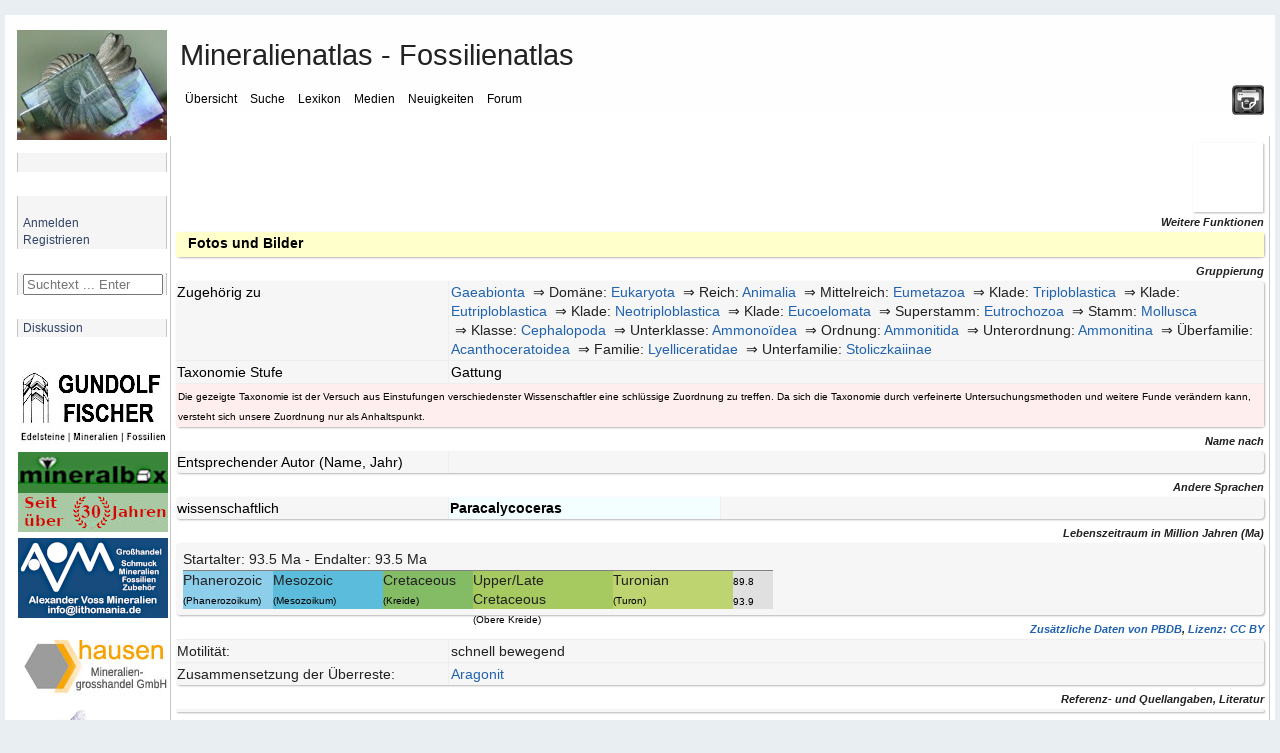

--- FILE ---
content_type: text/javascript
request_url: https://www.mineralienatlas.de/lexikon/themes/default/toolbar.js
body_size: 1835
content:
// Toolbar JavaScript support functions. Taken from mediawiki 
// $Id: toolbar.js,v 1.8 2004/11/29 17:57:36 rurban Exp $ 
// Un-trap us from framesets
if( window.top != window ) window.top.location = window.location;
var pullwin;
// This function generates the actual toolbar buttons with localized text
// We use it to avoid creating the toolbar where javascript is not enabled
// Not all buttons use this helper, some need special javascript treatment.
function addButton(imageFile, speedTip, func, args) {
  var i;
  speedTip=escapeQuotes(speedTip);
  document.write("<a href=\"javascript:"+func+"(");
  for (i=0; i<args.length; i++){
    if (i>0) document.write(",");
    document.write("'"+escapeQuotes(args[i])+"'");
  }
  //width=\"23\" height=\"22\"
  document.write(");\"><img src=\""+imageFile+"\" Height=\"18\" border=\"0\" alt=\""+speedTip+"\" title=\""+speedTip+"\">");
  //document.write(");\"><img src=\""+imageFile+"\" width=\"18\" height=\"18\" border=\"0\" alt=\""+speedTip+"\" title=\""+speedTip+"\">");
  document.write("</a>");
  return;
}
function addTagButton(imageFile, speedTip, tagOpen, tagClose, sampleText) {
  addButton(imageFile, speedTip, "insertTags", [tagOpen, tagClose, sampleText]);
  return;
}
// This function generates a pulldown list to select from.
// plugins, pagenames, categories. not with document.write because we cannot use self.opener then.
//function addPulldown(imageFile, speedTip, pages) {
//  addButton(imageFile, speedTip, "showPulldown", pages);
//  return;
//}
function showPulldown(title, pages, okbutton, closebutton) {
   pullwin = window.open('','','toolbar=no,location=no,titlebar=no,directories=no,status=no,menubar=no,scrollbars=no,resizable=yes,copyhistory=no,status=no,height=700,width=380');
   pullwin.window.document.write(
   '<html><head><link rel="stylesheet" type="text/css" charset="utf-8" href="/lexikon/themes/default/phpwiki.css" /><title>'+escapeQuotes(title)+'</title></head>'+
   '<body bgcolor=\"#dddddd\">'+
   '<form style=\"margin-left: 5px;\"><select name=\"select\" style=\"width: calc(100% - 5px); position: relative; left: 0px; right: 5px; margin-bottom: 5px; \" size=\"'+((pages.length>35)?'35':new String(pages.length))+'\" ondblclick=\"if(self.opener)self.opener.do_pulldown(document.forms[0].select.value); return false;\">'
   );
   for (i=0; i<pages.length; i++){
     pullwin.window.document.write('<option value="'+pages[i]+'">'+escapeQuotes(pages[i])+'</option>\n');
   }
   pullwin.window.document.write('</select><br /><input type=\"button\" value=\"'+okbutton+'\" onclick=\"if(self.opener)self.opener.do_pulldown(document.forms[0].select.value); return false;\"><input type=\"button\" value=\"'+closebutton+'\" onclick=\"self.close(); return false;\"></form></body></html>');
   pullwin.window.document.close();
   return false;
}
function do_pulldown(value) {
  insertTags(value, '', '\n');
  return;
}
function addInfobox(infoText) {
  // if no support for changing selection, add a small copy & paste field
  var clientPC = navigator.userAgent.toLowerCase(); // Get client info
  var is_nav = ((clientPC.indexOf('gecko')!=-1) && (clientPC.indexOf('spoofer')==-1)
                && (clientPC.indexOf('khtml') == -1));
  if(!document.selection && !is_nav) {
    infoText=escapeQuotesHTML(infoText);
    document.write("<form name='infoform' id='infoform'>"+
		   "<input size=80 id='infobox' name='infobox' value=\""+
		   infoText+"\" readonly=\"readonly\"></form>");
  }
}
function escapeQuotes(text) {
  var re=new RegExp("'","g");
  text=text.replace(re,"\\'");
  re=new RegExp('"',"g");
  text=text.replace(re,'&quot;');
  re=new RegExp("\\n","g");
  text=text.replace(re,"\\n");
  return text;
}
function escapeQuotesHTML(text) {
  var re=new RegExp('"',"g");
  text=text.replace(re,"&quot;");
  return text;
}
// apply tagOpen/tagClose to selection in textarea,
// use sampleText instead of selection if there is none
// copied and adapted from phpBB
function insertTags(tagOpen, tagClose, sampleText) {
  //f=document.getElementById('editpage');
  var txtarea = document.getElementById('edit[content]');
  // var txtarea = document.editpage.edit[content];
  
  // IE
  if(document.selection) {
    var theSelection = document.selection.createRange().text;
    if(!theSelection) { theSelection=sampleText;}
    txtarea.focus();
    if(theSelection.charAt(theSelection.length - 1) == " "){// exclude ending space char, if any
      theSelection = theSelection.substring(0, theSelection.length - 1);
      document.selection.createRange().text = tagOpen + theSelection + tagClose + " ";
    } else {
      document.selection.createRange().text = tagOpen + theSelection + tagClose;
    }
    // Mozilla -- disabled because it induces a scrolling bug which makes it virtually unusable
  } else if(txtarea.selectionStart || txtarea.selectionStart == '0') {
    var startPos = txtarea.selectionStart;
    var endPos = txtarea.selectionEnd;
    var scrollTop=txtarea.scrollTop;
    var myText = (txtarea.value).substring(startPos, endPos);
    if(!myText) { myText=sampleText;}
    if(myText.charAt(myText.length - 1) == " "){ // exclude ending space char, if any
      subst = tagOpen + myText.substring(0, (myText.length - 1)) + tagClose + " "; 
    } else {
      subst = tagOpen + myText + tagClose; 
    }
    txtarea.value = txtarea.value.substring(0, startPos) + subst + txtarea.value.substring(endPos, txtarea.value.length);
    txtarea.focus();
    var cPos=startPos+(tagOpen.length+myText.length+tagClose.length);
    txtarea.selectionStart=cPos;
    txtarea.selectionEnd=cPos;
    txtarea.scrollTop=scrollTop;
    // All others
  } else {
    // Append at the end: Some people find that annoying
    txtarea.value += tagOpen + sampleText + tagClose;
    //txtarea.focus();
    //var re=new RegExp("\\n","g");
    //tagOpen=tagOpen.replace(re,"");
    //tagClose=tagClose.replace(re,"");
    //document.infoform.infobox.value=tagOpen+sampleText+tagClose;
    txtarea.focus();
  }
  // reposition cursor if possible
  if (txtarea.createTextRange) txtarea.caretPos = document.selection.createRange().duplicate();
}

--- FILE ---
content_type: text/javascript
request_url: https://www.mineralienatlas.de/javascripts/HighSlide/highslide/highslide-full.packed.js
body_size: 21450
content:
/** 
 * Name:    Highslide JS
 * Version: 5.0.0 (2016-05-24)
 * Config:  default +events +unobtrusive +imagemap +slideshow +positioning +transitions +viewport +thumbstrip +inline +ajax +iframe +flash +packed
 * Author:  Torstein Hønsi
 * Support: www.highslide.com/support
 * License: MIT
 */
eval(function(p,a,c,k,e,d){e=function(c){return(c<a?'':e(parseInt(c/a)))+((c=c%a)>35?String.fromCharCode(c+29):c.toString(36))};if(!''.replace(/^/,String)){while(c--){d[e(c)]=k[c]||e(c)}k=[function(e){return d[e]}];e=function(){return'\\w+'};c=1};while(c--){if(k[c]){p=p.replace(new RegExp('\\b'+e(c)+'\\b','g'),k[c])}}return p}('q(!m){A m={Y:{9e:\'b9\',bm:\'dP...\',b8:\'82 2d dQ\',co:\'82 2d dO 2d dN\',9V:\'dL 2d dM D (f)\',cs:\'dR by <i>aE aB</i>\',c1:\'dS 2d dZ aE aB dW\',7V:\'aN\',8f:\'ay\',87:\'aQ\',8d:\'aC\',8b:\'aC (dV)\',bz:\'dT\',af:\'aT\',ad:\'aT 1p (aR)\',au:\'aW\',an:\'aW 1p (aR)\',80:\'aN (84 19)\',7W:\'ay (84 3q)\',8j:\'aQ\',ai:\'1:1\',3M:\'dK %1 dJ %2\',a2:\'82 2d 2c 2S, dA ar dB 2d 3F. dz 84 dy O 1E ar 3e.\'},5i:\'K/dx/\',7A:\'dC.5v\',5T:\'dD.5v\',6X:6u,9p:6u,4t:15,9b:15,4b:15,6L:15,4B:dI,bn:0.75,9x:M,8S:5,3W:2,dH:3,5U:1j,cl:\'4q 3q\',c7:1,ci:M,bQ:\'dG://K.dE/\',c3:\'dF\',bd:M,8U:[\'a\',\'5c\'],3l:[],cQ:6u,4j:0,8h:50,7M:1j,6D:M,4F:M,3x:\'5J\',8i:M,4l:\'1P\',94:\'1P\',bH:I,bI:I,9z:M,4z:ag,6p:ag,66:M,1V:\'e1-em\',9U:{3a:\'<P 1W="K-3a"><5V>\'+\'<1I 1W="K-3e">\'+\'<a 23="#" 21="{m.Y.80}">\'+\'<1B>{m.Y.7V}</1B></a>\'+\'</1I>\'+\'<1I 1W="K-3I">\'+\'<a 23="#" 21="{m.Y.ad}">\'+\'<1B>{m.Y.af}</1B></a>\'+\'</1I>\'+\'<1I 1W="K-3r">\'+\'<a 23="#" 21="{m.Y.an}">\'+\'<1B>{m.Y.au}</1B></a>\'+\'</1I>\'+\'<1I 1W="K-1E">\'+\'<a 23="#" 21="{m.Y.7W}">\'+\'<1B>{m.Y.8f}</1B></a>\'+\'</1I>\'+\'<1I 1W="K-3F">\'+\'<a 23="#" 21="{m.Y.8j}">\'+\'<1B>{m.Y.87}</1B></a>\'+\'</1I>\'+\'<1I 1W="K-1b-2E">\'+\'<a 23="#" 21="{m.Y.9V}">\'+\'<1B>{m.Y.ai}</1B></a>\'+\'</1I>\'+\'<1I 1W="K-2c">\'+\'<a 23="#" 21="{m.Y.8b}" >\'+\'<1B>{m.Y.8d}</1B></a>\'+\'</1I>\'+\'</5V></P>\',b2:\'<P 1W="K-ek"><5V>\'+\'<1I 1W="K-3e">\'+\'<a 23="#" 21="{m.Y.80}" 2n="E m.3e(k)">\'+\'<1B>{m.Y.7V}</1B></a>\'+\'</1I>\'+\'<1I 1W="K-1E">\'+\'<a 23="#" 21="{m.Y.7W}" 2n="E m.1E(k)">\'+\'<1B>{m.Y.8f}</1B></a>\'+\'</1I>\'+\'<1I 1W="K-3F">\'+\'<a 23="#" 21="{m.Y.8j}" 2n="E 1j">\'+\'<1B>{m.Y.87}</1B></a>\'+\'</1I>\'+\'<1I 1W="K-2c">\'+\'<a 23="#" 21="{m.Y.8b}" 2n="E m.2c(k)">\'+\'<1B>{m.Y.8d}</1B></a>\'+\'</1I>\'+\'</5V></P>\'+\'<P 1W="K-1a"></P>\'+\'<P 1W="K-ej"><P>\'+\'<1B 1W="K-3Q" 21="{m.Y.bz}"><1B></1B></1B>\'+\'</P></P>\'},6a:[],92:M,14:[],8Z:[\'66\',\'3A\',\'4l\',\'94\',\'bH\',\'bI\',\'1V\',\'3W\',\'eo\',\'ep\',\'eu\',\'bG\',\'et\',\'es\',\'eq\',\'bJ\',\'bY\',\'9z\',\'4m\',\'6w\',\'3l\',\'4j\',\'L\',\'N\',\'8w\',\'7M\',\'6D\',\'4F\',\'er\',\'eg\',\'ef\',\'2D\',\'8i\',\'4i\',\'4E\',\'3x\',\'8z\',\'9O\',\'4z\',\'6p\',\'7d\',\'95\',\'aS\',\'2M\',\'2O\',\'cq\',\'c6\',\'1e\'],1T:[],6x:0,8y:{x:[\'bR\',\'19\',\'4C\',\'3q\',\'bS\'],y:[\'5W\',\'11\',\'9h\',\'4q\',\'7u\']},7F:{},bJ:{},bG:{},8z:{aI:{},26:{},aH:{}},4g:[],6j:[],4I:{},4W:[],7b:[],5o:[],7f:{},88:{},7k:[],2t:V.dv||7Z((53.79.5D().31(/.+(?:bF|e7|e5|2f)[\\/: ]([\\d.]+)/)||[0,\'0\'])[1]),2f:(V.5Y&&!1O.3D),4v:/e4/.18(53.79),61:/e2.+bF:1\\.[0-8].+e3/.18(53.79),$:C(1t){q(1t)E V.9D(1t)},2l:C(29,3m){29[29.W]=3m},1d:C(bB,49,4h,6i,bC){A el=V.1d(bB);q(49)m.3u(el,49);q(bC)m.R(el,{8H:0,8u:\'1D\',96:0});q(4h)m.R(el,4h);q(6i)6i.1X(el);E el},3u:C(el,49){O(A x 35 49)el[x]=49[x];E el},R:C(el,4h){O(A x 35 4h){q(m.3T&&x==\'1z\'){q(4h[x]>0.99)el.G.e8(\'5A\');J el.G.5A=\'b5(1z=\'+(4h[x]*2A)+\')\'}J el.G[x]=4h[x]}},2v:C(el,1f,3w){A 4T,5r,4V;q(1F 3w!=\'7a\'||3w===I){A 2I=be;3w={46:2I[2],2O:2I[3],6Q:2I[4]}}q(1F 3w.46!=\'3M\')3w.46=6u;3w.2O=1k[3w.2O]||1k.bE;3w.7y=m.3u({},1f);O(A 3f 35 1f){A e=1H m.fx(el,3w,3f);4T=7Z(m.9r(el,3f))||0;5r=7Z(1f[3f]);4V=3f!=\'1z\'?\'F\':\'\';e.3z(4T,5r,4V)}},9r:C(el,1f){q(el.G[1f]){E el.G[1f]}J q(V.a6){E V.a6.cD(el,I).ct(1f)}J{q(1f==\'1z\')1f=\'5A\';A 3m=el.6b[1f.2i(/\\-(\\w)/g,C(a,b){E b.ah()})];q(1f==\'5A\')3m=3m.2i(/b5\\(1z=([0-9]+)\\)/,C(a,b){E b/2A});E 3m===\'\'?1:3m}},7T:C(){A d=V,w=1O,5I=d.77&&d.77!=\'9X\'?d.5e:d.1a,3T=m.2f&&(m.2t<9||1F b0==\'1R\');A L=3T?5I.9Z:(d.5e.9Z||7r.ed),N=3T?5I.b6:7r.ec;m.43={L:L,N:N,5B:3T?5I.5B:b0,5N:3T?5I.5N:ea};E m.43},6z:C(el){q(/5c/i.18(el.3Z)){A 7D=V.2w(\'1N\');O(A i=0;i<7D.W;i++){A u=7D[i].eb;q(u&&u.2i(/^.*?#/,\'\')==el.24.3f){el=7D[i];5a}}}A p={x:el.4R,y:el.8I};5s(el.b1){el=el.b1;p.x+=el.4R;p.y+=el.8I;q(el!=V.1a&&el!=V.5e){p.x-=el.5B;p.y-=el.5N}}E p},2E:C(a,26,3z,T){q(!a)a=m.1d(\'a\',I,{1o:\'1D\'},m.2b);q(1F a.5O==\'C\')E 26;q(T==\'3B\'){O(A i=0;i<m.4W.W;i++){q(m.4W[i]&&m.4W[i].a==a){m.4W[i].cz();m.4W[i]=I;E 1j}}m.bk=M}1x{1H m.6c(a,26,3z,T);E 1j}1w(e){E M}},8V:C(a,26,3z){E m.2E(a,26,3z,\'3B\')},8x:C(){E m.1d(\'P\',{1c:\'K-3B-S\',2h:m.9T(m.9U.b2)})},4P:C(el,3Z,1c){A 1m=el.2w(3Z);O(A i=0;i<1m.W;i++){q((1H 5w(1c)).18(1m[i].1c)){E 1m[i]}}E I},9T:C(s){s=s.2i(/\\s/g,\' \');A 2m=/{m\\.Y\\.([^}]+)\\}/g,5R=s.31(2m),Y;q(5R)O(A i=0;i<5R.W;i++){Y=5R[i].2i(2m,"$1");q(1F m.Y[Y]!=\'1R\')s=s.2i(5R[i],m.Y[Y])}E s},bL:C(){A 1m=V.2w(\'a\');O(A i=0;i<1m.W;i++){A T=m.bh(1m[i]);q(T&&!1m[i].b3){(C(){A t=T;q(m.1A(m,\'cZ\',{7l:1m[i],T:t})){1m[i].2n=(T==\'2S\')?C(){E m.2E(k)}:C(){E m.8V(k,{2D:t})}}})();1m[i].b3=M}}m.60()},bh:C(el){q(el.7z==\'K\')E\'2S\';J q(el.7z==\'K-2R\')E\'2R\';J q(el.7z==\'K-1g\')E\'1g\';J q(el.7z==\'K-3E\')E\'3E\'},8s:C(a){O(A i=0;i<m.5o.W;i++){q(m.5o[i][0]==a){A c=m.5o[i][1];m.5o[i][1]=c.6o(1);E c}}E I},bX:C(e){A 29=m.60();O(A i=0;i<29.5b.W;i++){A a=29.5b[i];q(m.4f(a,\'2D\')==\'2R\'&&m.4f(a,\'8i\'))m.2l(m.7b,a)}m.8c(0)},8c:C(i){q(!m.7b[i])E;A a=m.7b[i];A 65=m.4n(m.4f(a,\'8w\'));q(!65)65=m.8x();A 2R=1H m.7H(a,65,1);2R.9H=C(){};2R.3G=C(){m.2l(m.5o,[a,65]);m.8c(i+1)};2R.9K()},bg:C(){A 89=0,76=-1,14=m.14,B,1C;O(A i=0;i<14.W;i++){B=14[i];q(B){1C=B.U.G.1C;q(1C&&1C>89){89=1C;76=i}}}q(76==-1)m.36=-1;J 14[76].3P()},4f:C(a,5G){a.5O=a.2n;A p=a.5O?a.5O():I;a.5O=I;E(p&&1F p[5G]!=\'1R\')?p[5G]:(1F m[5G]!=\'1R\'?m[5G]:I)},7C:C(a){A 1e=m.4f(a,\'1e\');q(1e)E 1e;E a.23},4n:C(1t){A 1M=m.$(1t),4G=m.88[1t],a={};q(!1M&&!4G)E I;q(!4G){4G=1M.6o(M);4G.1t=\'\';m.88[1t]=4G;E 1M}J{E 4G.6o(M)}},3v:C(d){q(d)m.8T.1X(d);m.8T.2h=\'\'},1v:C(B){q(!m.2z){8k=M;m.2z=m.1d(\'P\',{1c:\'K-cU K-2B-D\',56:\'\',2n:C(){q(m.1A(m,\'dm\'))m.2c()}},{1n:\'1Z\',1z:0},m.2b,M);q(/(dl|d6|do|dp)/.18(53.79)){A 1a=V.1a;C 8e(){m.R(m.2z,{L:1a.dq+\'F\',N:1a.da+\'F\'})}8e();m.2j(1O,\'3Q\',8e)}}m.2z.G.1o=\'\';A 8k=m.2z.56==\'\';m.2z.56+=\'|\'+B.Q;q(8k){q(m.61&&m.bf)m.R(m.2z,{8N:\'7h(\'+m.5i+\'dh.al)\',1z:1});J m.2v(m.2z,{1z:B.4j},m.8h)}},9F:C(Q){q(!m.2z)E;q(1F Q!=\'1R\')m.2z.56=m.2z.56.2i(\'|\'+Q,\'\');q((1F Q!=\'1R\'&&m.2z.56!=\'\')||(m.2q&&m.4f(m.2q,\'4j\')))E;q(m.61&&m.bf)m.2z.G.1o=\'1D\';J m.2v(m.2z,{1z:0},m.8h,I,C(){m.2z.G.1o=\'1D\'})},9f:C(7t,B){A 1h=B||m.2H();B=1h;q(m.2q)E 1j;J m.1h=1h;m.4M(V,1O.3D?\'6O\':\'6B\',m.5F);1x{m.2q=7t;7t.2n()}1w(e){m.1h=m.2q=I}1x{q(!7t||B.3l[1]!=\'4c\')B.2c()}1w(e){}E 1j},7m:C(el,2p){A B=m.2H(el);q(B)E m.9f(B.7X(2p),B);J E 1j},3e:C(el){E m.7m(el,-1)},1E:C(el){E m.7m(el,1)},5F:C(e){q(!e)e=1O.2y;q(!e.2F)e.2F=e.98;q(1F e.2F.9I!=\'1R\')E M;q(!m.1A(m,\'dk\',e))E M;A B=m.2H();A 2p=I;aw(e.dc){28 70:q(B)B.7j();E M;28 32:2p=2;5a;28 34:28 39:28 40:2p=1;5a;28 8:28 33:28 37:28 38:2p=-1;5a;28 27:28 13:2p=0}q(2p!==I){q(2p!=2)m.4M(V,1O.3D?\'6O\':\'6B\',m.5F);q(!m.bd)E M;q(e.57)e.57();J e.bc=1j;q(B){q(2p==0){B.2c()}J q(2p==2){q(B.1p)B.1p.bM()}J{q(B.1p)B.1p.3r();m.7m(B.Q,2p)}E 1j}}E M},d9:C(Z){m.2l(m.1T,m.3u(Z,{22:\'22\'+m.6x++}))},db:C(1r){A 2X=1r.2M;q(1F 2X==\'7a\'){O(A i=0;i<2X.W;i++){A o={};O(A x 35 1r)o[x]=1r[x];o.2M=2X[i];m.2l(m.6j,o)}}J{m.2l(m.6j,1r)}},9a:C(7l,7n){A el,2m=/^K-U-([0-9]+)$/;el=7l;5s(el.24){q(el.6F!==1R)E el.6F;q(el.1t&&2m.18(el.1t))E el.1t.2i(2m,"$1");el=el.24}q(!7n){el=7l;5s(el.24){q(el.3Z&&m.6Y(el)){O(A Q=0;Q<m.14.W;Q++){A B=m.14[Q];q(B&&B.a==el)E Q}}el=el.24}}E I},2H:C(el,7n){q(1F el==\'1R\')E m.14[m.36]||I;q(1F el==\'3M\')E m.14[el]||I;q(1F el==\'9m\')el=m.$(el);E m.14[m.9a(el,7n)]||I},6Y:C(a){E(a.2n&&a.2n.ch().2i(/\\s/g,\' \').31(/m.(di|e)dj/))},bW:C(){O(A i=0;i<m.14.W;i++)q(m.14[i]&&m.14[i].5x)m.bg()},1A:C(6q,83,2I){E 6q&&6q[83]?(6q[83](6q,2I)!==1j):M},aa:C(e){q(!e)e=1O.2y;q(e.dn>1)E M;q(!e.2F)e.2F=e.98;A el=e.2F;5s(el.24&&!(/K-(2S|3F|3B|3Q)/.18(el.1c))){el=el.24}A B=m.2H(el);q(B&&(B.6d||!B.5x))E M;q(B&&e.T==\'a1\'){q(e.2F.9I)E M;A 31=el.1c.31(/K-(2S|3F|3Q)/);q(31){m.2x={B:B,T:31[1],19:B.x.H,L:B.x.D,11:B.y.H,N:B.y.D,bi:e.7G,bb:e.7B};m.2j(V,\'7Q\',m.6C);q(e.57)e.57();q(/K-(2S|3B)-a5/.18(B.S.1c)){B.3P();m.81=M}E 1j}J q(/K-3B/.18(el.1c)&&m.36!=B.Q){B.3P();B.52(\'1q\')}}J q(e.T==\'aY\'){m.4M(V,\'7Q\',m.6C);q(m.2x){q(m.5m&&m.2x.T==\'2S\')m.2x.B.S.G.4x=m.5m;A 3H=m.2x.3H;q(!3H&&!m.81&&!/(3F|3Q)/.18(m.2x.T)){q(m.1A(B,\'du\'))B.2c()}J q(3H||(!3H&&m.bk)){m.2x.B.52(\'1q\')}q(m.2x.B.3S)m.2x.B.3S.G.1o=\'1D\';q(3H)m.1A(m.2x.B,\'cR\',m.2x);m.81=1j;m.2x=I}J q(/K-2S-a5/.18(el.1c)){el.G.4x=m.5m}}E 1j},6C:C(e){q(!m.2x)E M;q(!e)e=1O.2y;A a=m.2x,B=a.B;q(B.1g){q(!B.3S)B.3S=m.1d(\'P\',I,{1l:\'2o\',L:B.x.D+\'F\',N:B.y.D+\'F\',19:B.x.cb+\'F\',11:B.y.cb+\'F\',1C:4,8N:(m.3T?\'d4\':\'1D\'),1z:0.d1},B.U,M);q(B.3S.G.1o==\'1D\')B.3S.G.1o=\'\'}a.dX=e.7G-a.bi;a.dY=e.7B-a.bb;A 7Y=1k.cX(1k.ba(a.dX,2)+1k.ba(a.dY,2));q(!a.3H)a.3H=(a.T!=\'2S\'&&7Y>0)||(7Y>(m.ew||5));q(a.3H&&e.7G>5&&e.7B>5){q(!m.1A(B,\'fI\',a))E 1j;q(a.T==\'3Q\')B.3Q(a);J{B.9C(a.19+a.dX,a.11+a.dY);q(a.T==\'2S\')B.S.G.4x=\'3F\'}}E 1j},aV:C(e){1x{q(!e)e=1O.2y;A 5K=/fH/i.18(e.T);q(!e.2F)e.2F=e.98;q(!e.7p)e.7p=5K?e.fG:e.fK;A B=m.2H(e.2F);q(!B.5x)E;q(!B||!e.7p||m.2H(e.7p,M)==B||m.2x)E;m.1A(B,5K?\'fQ\':\'fP\',e);O(A i=0;i<B.1T.W;i++)(C(){A o=m.$(\'22\'+B.1T[i]);q(o&&o.7J){q(5K)m.R(o,{1n:\'1Z\',1o:\'\'});m.2v(o,{1z:5K?o.1z:0},o.45)}})()}1w(e){}},2j:C(el,2y,3L){q(el==V&&2y==\'48\'){m.2l(m.7k,3L)}1x{el.2j(2y,3L,1j)}1w(e){1x{el.aZ(\'6t\'+2y,3L);el.fM(\'6t\'+2y,3L)}1w(e){el[\'6t\'+2y]=3L}}},4M:C(el,2y,3L){1x{el.4M(2y,3L,1j)}1w(e){1x{el.aZ(\'6t\'+2y,3L)}1w(e){el[\'6t\'+2y]=I}}},7q:C(i){q(m.92&&m.6a[i]&&m.6a[i]!=\'1R\'){A 1N=V.1d(\'1N\');1N.4A=C(){1N=I;m.7q(i+1)};1N.1e=m.6a[i]}},aX:C(3M){q(3M&&1F 3M!=\'7a\')m.8S=3M;A 29=m.60();O(A i=0;i<29.5n.W&&i<m.8S;i++){m.2l(m.6a,m.7C(29.5n[i]))}q(m.1V)1H m.64(m.1V,C(){m.7q(0)});J m.7q(0);q(m.5T)A 5v=m.1d(\'1N\',{1e:m.5i+m.5T})},7U:C(){q(!m.2b){m.3O=m.2f&&m.2t<7;m.3T=m.2f&&m.2t<9;m.7T();m.aD=m.3O&&8o.fv==\'fw:\';O(A x 35 m.7v){q(1F m[x]!=\'1R\')m.Y[x]=m[x];J q(1F m.Y[x]==\'1R\'&&1F m.7v[x]!=\'1R\')m.Y[x]=m.7v[x]}m.2b=m.1d(\'P\',{1c:\'K-2b\'},{1l:\'2o\',19:0,11:0,L:\'2A%\',1C:m.4B,9Y:\'b9\'},V.1a,M);m.2s=m.1d(\'a\',{1c:\'K-2s\',21:m.Y.b8,2h:m.Y.bm,23:\'cj:;\'},{1l:\'2o\',11:\'-4H\',1z:m.bn,1C:1},m.2b);m.8T=m.1d(\'P\',I,{1o:\'1D\'},m.2b);m.2B=m.1d(\'P\',{1c:\'K-2B K-2B-D\'},{1n:(m.4v&&m.2t<6R)?\'1Z\':\'1q\'},m.2b,1);m.3y=m.1d(\'P\',I,{cJ:\'cM\',gb:\'g4\'},I,M);1k.fV=C(t,b,c,d){E c*t/d+b};1k.bE=C(t,b,c,d){E c*(t/=d)*t+b};1k.9d=C(t,b,c,d){E-c*(t/=d)*(t-2)+b};m.cF=m.3O;m.cO=((1O.3D&&m.2t<9)||53.c5==\'c4\'||(m.3O&&m.2t<5.5));m.1A(k,\'fT\')}},48:C(){q(m.93)E;m.93=M;O(A i=0;i<m.7k.W;i++)m.7k[i]()},9E:C(){A el,1m,5Y=[],5n=[],5b=[],3g={},2m;O(A i=0;i<m.8U.W;i++){1m=V.2w(m.8U[i]);O(A j=0;j<1m.W;j++){el=1m[j];2m=m.6Y(el);q(2m){m.2l(5Y,el);q(2m[0]==\'m.2E\')m.2l(5n,el);J q(2m[0]==\'m.8V\')m.2l(5b,el);A g=m.4f(el,\'2M\')||\'1D\';q(!3g[g])3g[g]=[];m.2l(3g[g],el)}}}m.4Q={5Y:5Y,3g:3g,5n:5n,5b:5b};E m.4Q},60:C(){E m.4Q||m.9E()},2c:C(el){A B=m.2H(el);q(B)B.2c();E 1j}};m.fx=C(3b,1r,1f){k.1r=1r;k.3b=3b;k.1f=1f;q(!1r.bK)1r.bK={}};m.fx.5j={8m:C(){(m.fx.3K[k.1f]||m.fx.3K.bt)(k);q(k.1r.3K)k.1r.3K.br(k.3b,k.4L,k)},3z:C(8t,2d,4V){k.8Q=(1H 7P()).7E();k.4T=8t;k.5r=2d;k.4V=4V;k.4L=k.4T;k.H=k.8M=0;A 7r=k;C t(7x){E 7r.3K(7x)}t.3b=k.3b;q(t()&&m.4g.2l(t)==1){m.bA=fZ(C(){A 4g=m.4g;O(A i=0;i<4g.W;i++)q(!4g[i]())4g.ge(i--,1);q(!4g.W){fW(m.bA)}},13)}},3K:C(7x){A t=(1H 7P()).7E();q(7x||t>=k.1r.46+k.8Q){k.4L=k.5r;k.H=k.8M=1;k.8m();k.1r.7y[k.1f]=M;A 8R=M;O(A i 35 k.1r.7y)q(k.1r.7y[i]!==M)8R=1j;q(8R){q(k.1r.6Q)k.1r.6Q.br(k.3b)}E 1j}J{A n=t-k.8Q;k.8M=n/k.1r.46;k.H=k.1r.2O(n,0,1,k.1r.46);k.4L=k.4T+((k.5r-k.4T)*k.H);k.8m()}E M}};m.3u(m.fx,{3K:{1z:C(fx){m.R(fx.3b,{1z:fx.4L})},bt:C(fx){1x{q(fx.3b.G&&fx.3b.G[fx.1f]!=I)fx.3b.G[fx.1f]=fx.4L+fx.4V;J fx.3b[fx.1f]=fx.4L}1w(e){}}}});m.64=C(1V,3G){k.3G=3G;k.1V=1V;A v=m.2t,4e;k.8O=m.2f&&m.2t<7;q(!1V){q(3G)3G();E}m.7U();k.2k=m.1d(\'2k\',{eJ:0},{1n:\'1q\',1l:\'2o\',eB:\'eA\',L:0},m.2b,M);A 4N=m.1d(\'4N\',I,I,k.2k,1);k.2K=[];O(A i=0;i<=8;i++){q(i%3==0)4e=m.1d(\'4e\',I,{N:\'1P\'},4N,M);k.2K[i]=m.1d(\'2K\',I,I,4e,M);A G=i!=4?{ez:0,ey:0}:{1l:\'4D\'};m.R(k.2K[i],G)}k.2K[4].1c=1V+\' K-1i\';k.aO()};m.64.5j={aO:C(){A 1e=m.5i+(m.eC||"eD/")+k.1V+".al";A ak=m.4v&&m.2t<6R?m.2b:I;k.3N=m.1d(\'1N\',I,{1l:\'2o\',11:\'-4H\'},ak,M);A 3C=k;k.3N.4A=C(){3C.ap()};k.3N.1e=1e},ap:C(){A o=k.1y=k.3N.L/4,H=[[0,0],[0,-4],[-2,0],[0,-8],0,[-2,-8],[0,-2],[0,-6],[-2,-2]],1v={N:(2*o)+\'F\',L:(2*o)+\'F\'};O(A i=0;i<=8;i++){q(H[i]){q(k.8O){A w=(i==1||i==7)?\'2A%\':k.3N.L+\'F\';A P=m.1d(\'P\',I,{L:\'2A%\',N:\'2A%\',1l:\'4D\',2g:\'1q\'},k.2K[i],M);m.1d(\'P\',I,{5A:"eH:eE.cB.eX(eY=fh, 1e=\'"+k.3N.1e+"\')",1l:\'2o\',L:w,N:k.3N.N+\'F\',19:(H[i][0]*o)+\'F\',11:(H[i][1]*o)+\'F\'},P,M)}J{m.R(k.2K[i],{8N:\'7h(\'+k.3N.1e+\') \'+(H[i][0]*o)+\'F \'+(H[i][1]*o)+\'F\'})}q(1O.3D&&(i==3||i==5))m.1d(\'P\',I,1v,k.2K[i],M);m.R(k.2K[i],1v)}}k.3N=I;q(m.4I[k.1V])m.4I[k.1V].6y();m.4I[k.1V]=k;q(k.3G)k.3G()},4p:C(H,1y,aq,45,2O){A B=k.B,6n=B.U.G,1y=1y||0,H=H||{x:B.x.H+1y,y:B.y.H+1y,w:B.x.16(\'2e\')-2*1y,h:B.y.16(\'2e\')-2*1y};q(aq)k.2k.G.1n=(H.h>=4*k.1y)?\'1Z\':\'1q\';m.R(k.2k,{19:(H.x-k.1y)+\'F\',11:(H.y-k.1y)+\'F\',L:(H.w+2*k.1y)+\'F\'});H.w-=2*k.1y;H.h-=2*k.1y;m.R(k.2K[4],{L:H.w>=0?H.w+\'F\':0,N:H.h>=0?H.h+\'F\':0});q(k.8O)k.2K[3].G.N=k.2K[5].G.N=k.2K[4].G.N},6y:C(at){q(at)k.2k.G.1n=\'1q\';J m.3v(k.2k)}};m.7g=C(B,1v){k.B=B;k.1v=1v;k.3h=1v==\'x\'?\'bp\':\'bq\';k.3p=k.3h.5D();k.5y=1v==\'x\'?\'bv\':\'bw\';k.72=k.5y.5D();k.8P=1v==\'x\'?\'bs\':\'bo\';k.ae=k.8P.5D();k.1G=k.2Z=0};m.7g.5j={16:C(Q){aw(Q){28\'8K\':E k.1K+k.3s+(k.t-m.2s[\'1y\'+k.3h])/2;28\'8v\':E k.H+k.cb+k.1G+(k.D-m.2s[\'1y\'+k.3h])/2;28\'2e\':E k.D+2*k.cb+k.1G+k.2Z;28\'5l\':E k.4r-k.3k-k.4u;28\'8C\':E k.16(\'5l\')-2*k.cb-k.1G-k.2Z;28\'5M\':E k.H-(k.B.1i?k.B.1i.1y:0);28\'a8\':E k.16(\'2e\')+(k.B.1i?2*k.B.1i.1y:0);28\'2G\':E k.1Y?1k.3d((k.D-k.1Y)/2):0}},8q:C(){k.cb=(k.B.S[\'1y\'+k.3h]-k.t)/2;k.4u=m[\'96\'+k.8P]},90:C(){k.t=k.B.el[k.3p]?3Y(k.B.el[k.3p]):k.B.el[\'1y\'+k.3h];k.1K=k.B.1K[k.1v];k.3s=(k.B.el[\'1y\'+k.3h]-k.t)/2;q(k.1K==0||k.1K==-1){k.1K=(m.43[k.3p]/2)+m.43[\'2a\'+k.5y]}},8r:C(){A B=k.B;k.2V=\'1P\';q(B.94==\'4C\')k.2V=\'4C\';J q(1H 5w(k.72).18(B.4l))k.2V=I;J q(1H 5w(k.ae).18(B.4l))k.2V=\'4y\';k.H=k.1K-k.cb+k.3s;q(k.95&&k.1v==\'x\')B.7d=1k.3c(B.7d||k.1b,B.95*k.1b/B.y.1b);k.D=1k.3c(k.1b,B[\'4y\'+k.3h]||k.1b);k.2U=B.66?1k.3c(B[\'3c\'+k.3h],k.1b):k.1b;q(B.2L&&B.3A){k.D=B[k.3p];k.1Y=k.1b}q(k.1v==\'x\'&&m.5U)k.2U=B.4z;k.2F=B[\'2F\'+k.1v.ah()];k.3k=m[\'96\'+k.5y];k.2a=m.43[\'2a\'+k.5y];k.4r=m.43[k.3p]},6I:C(i){A B=k.B;q(B.2L&&(B.3A||m.5U)){k.1Y=i;k.D=1k.4y(k.D,k.1Y);B.S.G[k.72]=k.16(\'2G\')+\'F\'}J k.D=i;B.S.G[k.3p]=i+\'F\';B.U.G[k.3p]=k.16(\'2e\')+\'F\';q(B.1i)B.1i.4p();q(B.3S)B.3S.G[k.3p]=i+\'F\';q(k.1v==\'y\'&&B.69&&B.1a.G.N!=\'1P\')1x{B.69.1a.G.2g=\'1P\'}1w(e){}q(B.2u){A d=B.2r;q(k.97===1R)k.97=B.1s[\'1y\'+k.3h]-d[\'1y\'+k.3h];d.G[k.3p]=(k.D-k.97)+\'F\';q(k.1v==\'x\')B.4a.G.L=\'1P\';q(B.1a)B.1a.G[k.3p]=\'1P\'}q(k.1v==\'x\'&&B.1u)B.5h(M);q(k.1v==\'x\'&&B.1p&&B.2L){q(i==k.1b)B.1p.5t(\'1b-2E\');J B.1p.4U(\'1b-2E\')}},a7:C(i){k.H=i;k.B.U.G[k.72]=i+\'F\';q(k.B.1i)k.B.1i.4p()}};m.6c=C(a,26,3z,2Y){q(V.cP&&m.2f&&!m.93){m.2j(V,\'48\',C(){1H m.6c(a,26,3z,2Y)});E}k.a=a;k.3z=3z;k.2Y=2Y||\'2S\';k.2u=(2Y==\'3B\');k.2L=!k.2u;m.92=1j;k.1T=[];k.1h=m.1h;m.1h=I;m.7U();A Q=k.Q=m.14.W;O(A i=0;i<m.8Z.W;i++){A 3f=m.8Z[i];k[3f]=26&&1F 26[3f]!=\'1R\'?26[3f]:m[3f]}q(!k.1e)k.1e=a.23;A el=(26&&26.9Q)?m.$(26.9Q):a;el=k.aM=el.2w(\'1N\')[0]||el;k.6N=el.1t||a.1t;q(!m.1A(k,\'f4\'))E M;O(A i=0;i<m.14.W;i++){q(m.14[i]&&m.14[i].a==a&&!(k.1h&&k.3l[1]==\'4c\')){m.14[i].3P();E 1j}}q(!m.f5)O(A i=0;i<m.14.W;i++){q(m.14[i]&&m.14[i].aM!=el&&!m.14[i].7O){m.14[i].6E()}}m.14[Q]=k;q(!m.9x&&!m.2q){q(m.14[Q-1])m.14[Q-1].2c();q(1F m.36!=\'1R\'&&m.14[m.36])m.14[m.36].2c()}k.el=el;k.1K=k.aS||m.6z(el);m.7T();A x=k.x=1H m.7g(k,\'x\');x.90();A y=k.y=1H m.7g(k,\'y\');y.90();q(/5c/i.18(el.3Z))k.bV(el);k.U=m.1d(\'P\',{1t:\'K-U-\'+k.Q,1c:\'K-U \'+k.9O},{1n:\'1q\',1l:\'2o\',1C:m.4B+=2},I,M);k.U.eP=k.U.f6=m.aV;q(k.2Y==\'2S\'&&k.3W==2)k.3W=0;q(!k.1V||(k.1h&&k.2L&&k.3l[1]==\'4c\')){k[k.2Y+\'91\']()}J q(m.4I[k.1V]){k.8L();k[k.2Y+\'91\']()}J{k.6l();A B=k;1H m.64(k.1V,C(){B.8L();B[B.2Y+\'91\']()})}E M};m.6c.5j={9A:C(e){q(m.f8)f9(\'fa \'+e.f0+\': \'+e.f2);J 1O.8o.23=k.1e},8L:C(){A 1i=k.1i=m.4I[k.1V];1i.B=k;1i.2k.G.1C=k.U.G.1C-1;m.4I[k.1V]=I},6l:C(){q(k.7O||k.2s)E;k.2s=m.2s;A B=k;k.2s.2n=C(){B.6E()};q(!m.1A(k,\'fe\'))E;A B=k,l=k.x.16(\'8K\')+\'F\',t=k.y.16(\'8K\')+\'F\';q(!2N&&k.1h&&k.3l[1]==\'4c\')A 2N=k.1h;q(2N){l=2N.x.16(\'8v\')+\'F\';t=2N.y.16(\'8v\')+\'F\';k.2s.G.1C=m.4B++}4k(C(){q(B.2s)m.R(B.2s,{19:l,11:t,1C:m.4B++})},2A)},eF:C(){A B=k;A 1N=V.1d(\'1N\');k.S=1N;1N.4A=C(){q(m.14[B.Q])B.6m()};q(m.eG)1N.ex=C(){E 1j};1N.1c=\'K-2S\';m.R(1N,{1n:\'1q\',1o:\'3U\',1l:\'2o\',7d:\'4H\',1C:3});1N.21=m.Y.a2;q(m.4v&&m.2t<6R)m.2b.1X(1N);q(m.2f&&m.eS)1N.1e=I;1N.1e=k.1e;k.6l()},eV:C(){q(!m.1A(k,\'eW\'))E;k.S=m.8s(k.a);q(!k.S)k.S=m.4n(k.8w);q(!k.S)k.S=m.8x();k.9k([\'7S\']);q(k.7S){A 1a=m.4P(k.S,\'P\',\'K-1a\');q(1a)1a.1X(k.7S);k.7S.G.1o=\'3U\'}m.1A(k,\'fp\');A 1s=k.1s=k.S;q(/(3E|1g)/.18(k.2D))k.8F(1s);m.2b.1X(k.U);m.R(k.U,{1l:\'fo\',8H:\'0 \'+m.9b+\'F 0 \'+m.4t+\'F\'});k.S=m.1d(\'P\',{1c:\'K-3B\'},{1l:\'4D\',1C:3,N:0,2g:\'1q\'},k.U);k.4a=m.1d(\'P\',I,I,k.S,1);k.4a.1X(1s);m.R(1s,{1l:\'4D\',1o:\'3U\',9Y:m.Y.9e||\'\'});q(k.L)1s.G.L=k.L+\'F\';q(k.N)m.R(1s,{N:k.N+\'F\',2g:\'1q\'});q(1s.1Q<k.4z)1s.G.L=k.4z+\'F\';q(k.2D==\'2R\'&&!m.8s(k.a)){k.6l();A B=k;A 2R=1H m.7H(k.a,1s);2R.1e=k.1e;2R.3G=C(){q(m.14[B.Q])B.6m()};2R.9H=C(){8o.23=B.1e};2R.9K()}J q(k.2D==\'1g\'&&k.3x==\'5J\'){k.6S()}J k.6m()},6m:C(){1x{q(!k.S)E;k.S.4A=I;q(k.7O)E;J k.7O=M;A x=k.x,y=k.y;q(k.2s){m.R(k.2s,{11:\'-4H\'});k.2s=I;m.1A(k,\'bP\')}q(k.2L){x.1b=k.S.L;y.1b=k.S.N;m.R(k.S,{L:x.t+\'F\',N:y.t+\'F\'});k.U.1X(k.S);m.2b.1X(k.U)}J q(k.8G)k.8G();x.8q();y.8q();m.R(k.U,{19:(x.1K+x.3s-x.cb)+\'F\',11:(y.1K+x.3s-y.cb)+\'F\'});k.9u();k.bU();A 2Q=x.1b/y.1b;x.8r();k.2V(x);y.8r();k.2V(y);q(k.2u)k.cy();q(k.1u)k.5h(0,1);q(k.66){q(k.2L)k.c8(2Q);J k.8D();A 1L=k.1p;q(1L&&k.1h&&1L.3a&&1L.az){A H=1L.cn.1l||\'\',p;O(A 1v 35 m.8y)O(A i=0;i<5;i++){p=k[1v];q(H.31(m.8y[1v][i])){p.H=k.1h[1v].H+(k.1h[1v].1G-p.1G)+(k.1h[1v].D-p.D)*[0,0,.5,1,1][i];q(1L.az==\'g1\'){q(p.H+p.D+p.1G+p.2Z>p.2a+p.4r-p.4u)p.H=p.2a+p.4r-p.D-p.3k-p.4u-p.1G-p.2Z;q(p.H<p.2a+p.3k)p.H=p.2a+p.3k}}}}q(k.2L&&k.x.1b>(k.x.1Y||k.x.D)){k.cm();q(k.1T.W==1)k.5h()}}k.9n()}1w(e){k.9A(e)}},8F:C(6i,1P){A c=m.4P(6i,\'73\',\'K-1a\');q(/(1g|3E)/.18(k.2D)){q(k.4i)c.G.L=k.4i+\'F\';q(k.4E)c.G.N=k.4E+\'F\'}},6S:C(){q(k.aG)E;A B=k;k.1a=m.4P(k.1s,\'73\',\'K-1a\');q(k.2D==\'1g\'){k.6l();A 59=m.3y.6o(1);k.1a.1X(59);k.g3=k.1s.1Q;q(!k.4i)k.4i=59.1Q;A 4X=k.1s.1U-k.1a.1U,h=k.4E||m.43.N-4X-m.4b-m.6L,4A=k.3x==\'5J\'?\' 4A="q (m.14[\'+k.Q+\']) m.14[\'+k.Q+\'].6m()" \':\'\';k.1a.2h+=\'<1g 3f="m\'+(1H 7P()).7E()+\'" g7="0" Q="\'+k.Q+\'" \'+\' G="L:\'+k.4i+\'F; N:\'+h+\'F" \'+4A+\' 1e="\'+k.1e+\'" fR></1g>\';k.59=k.1a.2w(\'P\')[0];k.1g=k.1a.2w(\'1g\')[0];q(k.3x==\'51\')k.8A()}q(k.2D==\'3E\'){k.1a.1t=k.1a.1t||\'m-fS-1t-\'+k.Q;A a=k.8z;q(!a.26)a.26={};q(1F a.26.aJ==\'1R\')a.26.aJ=\'fB\';q(9s)9s.fq(k.1e,k.1a.1t,k.4i,k.4E,a.fs||\'7\',a.fD,a.aI,a.26,a.aH)}k.aG=M},8G:C(){q(k.1g&&!k.4E){k.1g.G.N=k.1a.G.N=k.8E()+\'F\'}k.1s.1X(m.3y);q(!k.x.1b)k.x.1b=k.1s.1Q;k.y.1b=k.1s.1U;k.1s.9W(m.3y);q(m.2f&&k.b7>3Y(k.1s.6b.N)){k.b7=3Y(k.1s.6b.N)}m.R(k.U,{1l:\'2o\',8H:\'0\'});m.R(k.S,{L:k.x.t+\'F\',N:k.y.t+\'F\'})},8E:C(){A h;1x{A 2C=k.69=k.1g.9G||k.1g.63.V;A 3y=2C.1d(\'P\');3y.G.cJ=\'cM\';2C.1a.1X(3y);h=3y.8I;q(m.2f)h+=3Y(2C.1a.6b.4b)+3Y(2C.1a.6b.6L)-1}1w(e){h=fX}E h},8A:C(){A 4Y=k.1s.1Q-k.59.1Q;m.3v(k.59);q(4Y<0)4Y=0;A 4X=k.1s.1U-k.1g.1U;q(k.69&&!k.4E&&!k.N&&k.y.D==k.y.1b)1x{k.69.1a.G.2g=\'1q\'}1w(e){}m.R(k.1g,{L:1k.a9(k.x.D-4Y)+\'F\',N:1k.a9(k.y.D-4X)+\'F\'});m.R(k.1a,{L:k.1g.G.L,N:k.1g.G.N});k.54=k.1g;k.2r=k.54},cy:C(){k.8F(k.1s);q(k.2D==\'3E\'&&k.3x==\'5J\')k.6S();q(k.x.D<k.x.1b&&!k.7M)k.x.D=k.x.1b;q(k.y.D<k.y.1b&&!k.6D)k.y.D=k.y.1b;k.2r=k.1s;m.R(k.4a,{1l:\'4D\',L:k.x.D+\'F\'});m.R(k.1s,{8u:\'1D\',L:\'1P\',N:\'1P\'});A 1M=m.4P(k.1s,\'73\',\'K-1a\');q(1M&&!/(1g|3E)/.18(k.2D)){A 4Z=1M;1M=m.1d(4Z.eO,I,{2g:\'1q\'},I,M);4Z.24.eK(1M,4Z);1M.1X(m.3y);1M.1X(4Z);A 4Y=k.1s.1Q-1M.1Q;A 4X=k.1s.1U-1M.1U;1M.9W(m.3y);A 7N=m.4v||53.c5==\'c4\'?1:0;m.R(1M,{L:(k.x.D-4Y-7N)+\'F\',N:(k.y.D-4X)+\'F\',2g:\'1P\',1l:\'4D\'});q(7N&&4Z.1U>1M.1U){1M.G.L=(3Y(1M.G.L)+7N)+\'F\'}k.54=1M;k.2r=k.54}q(k.1g&&k.3x==\'5J\')k.8A();q(!k.54&&k.y.D<k.4a.1U)k.2r=k.S;q(k.2r==k.S&&!k.7M&&!/(1g|3E)/.18(k.2D)){k.x.D+=17}q(k.2r&&k.2r.1U>k.2r.24.1U){4k("1x { m.14["+k.Q+"].2r.G.2g = \'1P\'; } 1w(e) {}",m.6X)}},bV:C(5c){A c=5c.fb.71(\',\');O(A i=0;i<c.W;i++)c[i]=3Y(c[i]);q(5c.fl.5D()==\'fn\'){k.x.1K+=c[0]-c[2];k.y.1K+=c[1]-c[2];k.x.t=k.y.t=2*c[2]}J{A 5C,62,67=5C=c[0],5P=62=c[1];O(A i=0;i<c.W;i++){q(i%2==0){67=1k.3c(67,c[i]);5C=1k.4y(5C,c[i])}J{5P=1k.3c(5P,c[i]);62=1k.4y(62,c[i])}}k.x.1K+=67;k.x.t=5C-67;k.y.1K+=5P;k.y.t=62-5P}},2V:C(p,5f){A 4s,2N=p.2F,1v=p==k.x?\'x\':\'y\';q(2N&&2N.31(/ /)){4s=2N.71(\' \');2N=4s[0]}q(2N&&m.$(2N)){p.H=m.6z(m.$(2N))[1v];q(4s&&4s[1]&&4s[1].31(/^[-]?[0-9]+F$/))p.H+=3Y(4s[1]);q(p.D<p.2U)p.D=p.2U}J q(p.2V==\'1P\'||p.2V==\'4C\'){A 8B=1j;A 5d=p.B.66;q(p.2V==\'4C\')p.H=1k.3d(p.2a+(p.4r+p.3k-p.4u-p.16(\'2e\'))/2);J p.H=1k.3d(p.H-((p.16(\'2e\')-p.t)/2));q(p.H<p.2a+p.3k){p.H=p.2a+p.3k;8B=M}q(!5f&&p.D<p.2U){p.D=p.2U;5d=1j}q(p.H+p.16(\'2e\')>p.2a+p.4r-p.4u){q(!5f&&8B&&5d){p.D=1k.3c(p.D,p.16(1v==\'y\'?\'5l\':\'8C\'))}J q(p.16(\'2e\')<p.16(\'5l\')){p.H=p.2a+p.4r-p.4u-p.16(\'2e\')}J{p.H=p.2a+p.3k;q(!5f&&5d)p.D=p.16(1v==\'y\'?\'5l\':\'8C\')}}q(!5f&&p.D<p.2U){p.D=p.2U;5d=1j}}J q(p.2V==\'4y\'){p.H=1k.fd(p.H-p.D+p.t)}q(p.H<p.3k){A c9=p.H;p.H=p.3k;q(5d&&!5f)p.D=p.D-(p.H-c9)}},c8:C(2Q){A x=k.x,y=k.y,3J=1j,30=1k.3c(x.1b,x.D),3t=1k.3c(y.1b,y.D),3A=(k.3A||m.5U);q(30/3t>2Q){ 30=3t*2Q;q(30<x.2U){30=x.2U;3t=30/2Q}3J=M}J q(30/3t<2Q){ 3t=30/2Q;3J=M}q(m.5U&&x.1b<x.2U){x.1Y=x.1b;y.D=y.1Y=y.1b}J q(k.3A){x.1Y=30;y.1Y=3t}J{x.D=30;y.D=3t}3J=k.8D(k.3A?I:2Q,3J);q(3A&&y.D<y.1Y){y.1Y=y.D;x.1Y=y.D*2Q}q(3J||3A){x.H=x.1K-x.cb+x.3s;x.2U=x.D;k.2V(x,M);y.H=y.1K-y.cb+y.3s;y.2U=y.D;k.2V(y,M);q(k.1u)k.5h()}},8D:C(2Q,3J){A x=k.x,y=k.y;q(k.1u&&(k.2L||k.6D)){5s(y.D>k.6p&&x.D>k.4z&&y.16(\'2e\')>y.16(\'5l\')){y.D-=10;q(2Q)x.D=y.D*2Q;k.5h(0,1);3J=M}}E 3J},eR:C(){q(k.2r){A h=/1g/i.18(k.2r.3Z)?(k.8E()+1)+\'F\':\'1P\';q(k.1a)k.1a.G.N=h;k.2r.G.N=h;k.y.6I(k.1s.1U)}},9n:C(){A x=k.x,y=k.y;k.52(\'1q\');m.1A(k,\'eQ\');q(k.1p&&k.1p.2J)k.1p.2J.58();k.9q(1,{U:{L:x.16(\'2e\'),N:y.16(\'2e\'),19:x.H,11:y.H},S:{19:x.1G+x.16(\'2G\'),11:y.1G+y.16(\'2G\'),L:x.1Y||x.D,N:y.1Y||y.D}},m.6X)},9q:C(1J,2d,45){A 6g=k.3l,8J=1J?(k.1h?k.1h.a:I):m.2q,t=(6g[1]&&8J&&m.4f(8J,\'3l\')[1]==6g[1])?6g[1]:6g[0];q(k[t]&&t!=\'2E\'){k[t](1J,2d);E}q(k.1i&&!k.3W){q(1J)k.1i.4p();J k.1i.6y((k.2u&&k.4F))}q(!1J)k.7I();A B=k,x=B.x,y=B.y,2O=k.2O;q(!1J)2O=k.cq||2O;A 51=1J?C(){q(B.1i)B.1i.2k.G.1n="1Z";4k(C(){B.6T()},50)}:C(){B.5L()};q(1J)m.R(k.U,{L:x.t+\'F\',N:y.t+\'F\'});q(1J&&k.2u){m.R(k.U,{19:(x.1K-x.cb+x.3s)+\'F\',11:(y.1K-y.cb+y.3s)+\'F\'})}q(k.c6){m.R(k.U,{1z:1J?0:1});m.3u(2d.U,{1z:1J})}m.2v(k.U,2d.U,{46:45,2O:2O,3K:C(3m,2I){q(B.1i&&B.3W&&2I.1f==\'11\'){A 6h=1J?2I.H:1-2I.H;A H={w:x.t+(x.16(\'2e\')-x.t)*6h,h:y.t+(y.16(\'2e\')-y.t)*6h,x:x.1K+(x.H-x.1K)*6h,y:y.1K+(y.H-y.1K)*6h};B.1i.4p(H,0,1)}q(B.2u){q(2I.1f==\'19\')B.4a.G.19=(x.H-3m)+\'F\';q(2I.1f==\'11\')B.4a.G.11=(y.H-3m)+\'F\'}}});m.2v(k.S,2d.S,45,2O,51);q(1J){k.U.G.1n=\'1Z\';k.S.G.1n=\'1Z\';q(k.2u)k.1s.G.1n=\'1Z\';k.a.1c+=\' K-4O-4l\'}},6k:C(1J,2d){k.3W=1j;A B=k,t=1J?m.6X:0;q(1J){m.2v(k.U,2d.U,0);m.R(k.U,{1z:0,1n:\'1Z\'});m.2v(k.S,2d.S,0);k.S.G.1n=\'1Z\';m.2v(k.U,{1z:1},t,I,C(){B.6T()})}q(k.1i){k.1i.2k.G.1C=k.U.G.1C;A 6A=1J||-1,1y=k.1i.1y,8n=1J?3:1y,8p=1J?1y:3;O(A i=8n;6A*i<=6A*8p;i+=6A,t+=25){(C(){A o=1J?8p-i:8n-i;4k(C(){B.1i.4p(0,o,1)},t)})()}}q(1J){}J{4k(C(){q(B.1i)B.1i.6y(B.4F);B.7I();m.2v(B.U,{1z:0},m.9p,I,C(){B.5L()})},t)}},4c:C(1J,2d,8t){q(!1J)E;A B=k,1h=k.1h,x=k.x,y=k.y,3n=1h.x,3o=1h.y,U=k.U,S=k.S,1u=k.1u;m.4M(V,\'7Q\',m.6C);m.R(S,{L:(x.1Y||x.D)+\'F\',N:(y.1Y||y.D)+\'F\'});q(1u)1u.G.2g=\'1Z\';k.1i=1h.1i;q(k.1i)k.1i.B=B;1h.1i=I;A 5u=m.1d(\'P\',{1c:\'K-\'+k.2Y},{1l:\'2o\',1C:4,2g:\'1q\',1o:\'1D\'});A 6U={cL:1h,cu:k};O(A n 35 6U){k[n]=6U[n].S.6o(!6U[n].1g);m.R(k[n],{1l:\'2o\',8u:0,1n:\'1Z\'});5u.1X(k[n])}U.1X(5u);q(k.2u)m.R(k.4a,{19:0,11:0});q(1u){1u.1c=\'\';U.1X(1u)}5u.G.1o=\'\';1h.S.G.1o=\'1D\';q(m.4v&&m.2t<6R){k.U.G.1n=\'1Z\'}m.2v(U,{L:x.D},{46:m.cQ,3K:C(3m,2I){A H=2I.H,4o=1-H;A 1f,D={},8Y=[\'H\',\'D\',\'1G\',\'2Z\'];O(A n 35 8Y){1f=8Y[n];D[\'x\'+1f]=1k.3d(4o*3n[1f]+H*x[1f]);D[\'y\'+1f]=1k.3d(4o*3o[1f]+H*y[1f]);D.cK=1k.3d(4o*(3n.1Y||3n.D)+H*(x.1Y||x.D));D.6Z=1k.3d(4o*3n.16(\'2G\')+H*x.16(\'2G\'));D.cN=1k.3d(4o*(3o.1Y||3o.D)+H*(y.1Y||y.D));D.6G=1k.3d(4o*3o.16(\'2G\')+H*y.16(\'2G\'))}q(B.1i)B.1i.4p({x:D.3j,y:D.3i,w:D.5H+D.44+D.8X+2*x.cb,h:D.5Q+D.4d+D.8W+2*y.cb});1h.U.G.fO=\'fL(\'+(D.3i-3o.H)+\'F, \'+(D.5H+D.44+D.8X+D.3j+2*3n.cb-3n.H)+\'F, \'+(D.5Q+D.4d+D.8W+D.3i+2*3o.cb-3o.H)+\'F, \'+(D.3j-3n.H)+\'F)\';m.R(S,{11:(D.4d+y.16(\'2G\'))+\'F\',19:(D.44+x.16(\'2G\'))+\'F\',4b:(y.H-D.3i)+\'F\',4t:(x.H-D.3j)+\'F\'});m.R(U,{11:D.3i+\'F\',19:D.3j+\'F\',L:(D.44+D.8X+D.5H+2*x.cb)+\'F\',N:(D.4d+D.8W+D.5Q+2*y.cb)+\'F\'});m.R(5u,{L:(D.cK||D.5H)+\'F\',N:(D.cN||D.5Q)+\'F\',19:(D.44+D.6Z)+\'F\',11:(D.4d+D.6G)+\'F\',1n:\'1Z\'});m.R(B.cL,{11:(3o.H-D.3i+3o.1G-D.4d+3o.16(\'2G\')-D.6G)+\'F\',19:(3n.H-D.3j+3n.1G-D.44+3n.16(\'2G\')-D.6Z)+\'F\'});m.R(B.cu,{1z:H,11:(y.H-D.3i+y.1G-D.4d+y.16(\'2G\')-D.6G)+\'F\',19:(x.H-D.3j+x.1G-D.44+x.16(\'2G\')-D.6Z)+\'F\'});q(1u)m.R(1u,{L:D.5H+\'F\',N:D.5Q+\'F\',19:(D.44+x.cb)+\'F\',11:(D.4d+y.cb)+\'F\'})},6Q:C(){U.G.1n=S.G.1n=\'1Z\';S.G.1o=\'3U\';m.3v(5u);B.6T();q(1h.2u)1h.9o();1h.5L();B.1h=I}})},cv:C(o,el){q(!k.1h)E 1j;O(A i=0;i<k.1h.1T.W;i++){A 6M=m.$(\'22\'+k.1h.1T[i]);q(6M&&6M.22==o.22){k.9P();6M.cT=k.Q;m.2l(k.1T,k.1h.1T[i]);E M}}E 1j},6T:C(){k.5x=M;k.3P();q(k.2u&&k.3x==\'51\')k.6S();q(k.1g){1x{A B=k,2C=k.1g.9G||k.1g.63.V;m.2j(2C,\'a1\',C(){q(m.36!=B.Q)B.3P()})}1w(e){}q(m.2f&&1F k.6d!=\'d5\')k.1g.G.L=(k.4i-1)+\'F\'}q(k.4j)m.1v(k);q(m.2q&&m.2q==k.a)m.2q=I;k.cf();A p=m.43,8a=m.7F.x+p.5B,8g=m.7F.y+p.5N;k.9S=k.x.H<8a&&8a<k.x.H+k.x.16(\'2e\')&&k.y.H<8g&&8g<k.y.H+k.y.16(\'2e\');q(k.1u)k.ca();m.1A(k,\'ev\')},cf:C(){A Q=k.Q;A 1V=k.1V;1H m.64(1V,C(){1x{m.14[Q].cg()}1w(e){}})},cg:C(){A 1E=k.7X(1);q(1E&&1E.2n.ch().31(/m\\.2E/))A 1N=m.1d(\'1N\',{1e:m.7C(1E)})},7X:C(2p){A 85=k.78(),as=m.4Q.3g[k.2M||\'1D\'];q(as&&!as[85+2p]&&k.1p&&k.1p.av){q(2p==1)E as[0];J q(2p==-1)E as[as.W-1]}E(as&&as[85+2p])||I},78:C(){A 29=m.60().3g[k.2M||\'1D\'];q(29)O(A i=0;i<29.W;i++){q(29[i]==k.a)E i}E I},bT:C(){q(k[k.6w]){A 29=m.4Q.3g[k.2M||\'1D\'];q(29){A s=m.Y.3M.2i(\'%1\',k.78()+1).2i(\'%2\',29.W);k[k.6w].2h=\'<P 1W="K-3M">\'+s+\'</P>\'+k[k.6w].2h}}},9u:C(){q(!k.1h){O(A i=0;i<m.6j.W;i++){A 1L=m.6j[i],2X=1L.2M;q(1F 2X==\'1R\'||2X===I||2X===k.2M)k.1p=1H m.9M(k.Q,1L)}}J{k.1p=k.1h.1p}A 1L=k.1p;q(!1L)E;A Q=1L.41=k.Q;1L.am();1L.5t(\'1b-2E\');q(1L.3a){k.4K(m.3u(1L.cn||{},{4J:1L.3a,22:\'3a\',1C:5}))}q(1L.2J)1L.2J.7w(k);q(!k.1h&&k.4m)1L.3I(M);q(1L.4m){1L.4m=4k(C(){m.1E(Q)},(1L.ei||eh))}},6E:C(){m.3v(k.U);m.14[k.Q]=I;q(m.2q==k.a)m.2q=I;m.9F(k.Q);q(k.2s)m.2s.G.19=\'-4H\';m.1A(k,\'bP\')},cc:C(){q(k.5S)E;k.5S=m.1d(\'a\',{23:m.bQ,2F:m.c3,1c:\'K-5S\',2h:m.Y.cs,21:m.Y.c1});k.4K({4J:k.5S,1l:k.bY||\'11 19\',22:\'5S\'})},9k:C(86,cI){O(A i=0;i<86.W;i++){A T=86[i],s=I;q(T==\'9i\'&&!m.1A(k,\'en\'))E;J q(T==\'55\'&&!m.1A(k,\'e0\'))E;q(!k[T+\'5k\']&&k.6N)k[T+\'5k\']=T+\'-O-\'+k.6N;q(k[T+\'5k\'])k[T]=m.4n(k[T+\'5k\']);q(!k[T]&&!k[T+\'8l\']&&k[T+\'cE\'])1x{s=dw(k[T+\'cE\'])}1w(e){}q(!k[T]&&k[T+\'8l\']){s=k[T+\'8l\']}q(!k[T]&&!s){k[T]=m.4n(k.a[\'cC\'+T+\'5k\']);q(!k[T]){A 1E=k.a.cA;5s(1E&&!m.6Y(1E)){q((1H 5w(\'K-\'+T)).18(1E.1c||I)){q(!1E.1t)k.a[\'cC\'+T+\'5k\']=1E.1t=\'22\'+m.6x++;k[T]=m.4n(1E.1t);5a}1E=1E.cA}}}q(!k[T]&&!s&&k.6w==T)s=\'\\n\';q(!k[T]&&s)k[T]=m.1d(\'P\',{1c:\'K-\'+T,2h:s});q(cI&&k[T]){A o={1l:(T==\'55\')?\'5W\':\'7u\'};O(A x 35 k[T+\'cH\'])o[x]=k[T+\'cH\'][x];o.4J=k[T];k.4K(o)}}},52:C(1n){q(m.cF)k.6P(\'ff\',1n);q(m.cO)k.6P(\'dU\',1n);q(m.61)k.6P(\'*\',1n)},6P:C(3Z,1n){A 1m=V.2w(3Z);A 1f=3Z==\'*\'?\'2g\':\'1n\';O(A i=0;i<1m.W;i++){q(1f==\'1n\'||(V.a6.cD(1m[i],"").ct(\'2g\')==\'1P\'||1m[i].bZ(\'1q-by\')!=I)){A 2W=1m[i].bZ(\'1q-by\');q(1n==\'1Z\'&&2W){2W=2W.2i(\'[\'+k.Q+\']\',\'\');1m[i].6e(\'1q-by\',2W);q(!2W)1m[i].G[1f]=1m[i].a3}J q(1n==\'1q\'){A 3X=m.6z(1m[i]);3X.w=1m[i].1Q;3X.h=1m[i].1U;q(!k.4j){A bN=(3X.x+3X.w<k.x.16(\'5M\')||3X.x>k.x.16(\'5M\')+k.x.16(\'a8\'));A ck=(3X.y+3X.h<k.y.16(\'5M\')||3X.y>k.y.16(\'5M\')+k.y.16(\'a8\'))}A 6V=m.9a(1m[i]);q(!bN&&!ck&&6V!=k.Q){q(!2W){1m[i].6e(\'1q-by\',\'[\'+k.Q+\']\');1m[i].a3=1m[i].G[1f];1m[i].G[1f]=\'1q\'}J q(2W.cp(\'[\'+k.Q+\']\')==-1){1m[i].6e(\'1q-by\',2W+\'[\'+k.Q+\']\')}}J q((2W==\'[\'+k.Q+\']\'||m.36==6V)&&6V!=k.Q){1m[i].6e(\'1q-by\',\'\');1m[i].G[1f]=1m[i].a3||\'\'}J q(2W&&2W.cp(\'[\'+k.Q+\']\')>-1){1m[i].6e(\'1q-by\',2W.2i(\'[\'+k.Q+\']\',\'\'))}}}}},3P:C(){k.U.G.1C=m.4B+=2;O(A i=0;i<m.14.W;i++){q(m.14[i]&&i==m.36){A 4w=m.14[i];4w.S.1c+=\' K-\'+4w.2Y+\'-a5\';q(4w.2L){4w.S.G.4x=m.3O?\'c2\':\'7c\';4w.S.21=m.Y.co}m.1A(4w,\'ee\')}}q(k.1i)k.1i.2k.G.1C=k.U.G.1C-1;k.S.1c=\'K-\'+k.2Y;q(k.2L){k.S.21=m.Y.a2;q(m.5T){m.5m=1O.3D?\'7c\':\'7h(\'+m.5i+m.5T+\'), 7c\';q(m.3O&&m.2t<6)m.5m=\'c2\';k.S.G.4x=m.5m}}m.36=k.Q;m.2j(V,1O.3D?\'6O\':\'6B\',m.5F);m.1A(k,\'cY\')},9C:C(x,y){k.x.a7(x);k.y.a7(y)},3Q:C(e){A w,h,r=e.L/e.N;w=1k.4y(e.L+e.dX,1k.3c(k.4z,k.x.1b));q(k.2L&&1k.a9(w-k.x.1b)<12)w=k.x.1b;h=k.2u?e.N+e.dY:w/r;q(h<1k.3c(k.6p,k.y.1b)){h=1k.3c(k.6p,k.y.1b);q(k.2L)w=h*r}k.9L(w,h)},9L:C(w,h){k.y.6I(h);k.x.6I(w);k.U.G.N=k.y.16(\'2e\')+\'F\'},2c:C(){q(k.6d||!k.5x)E;q(k.3l[1]==\'4c\'&&m.2q){m.2H(m.2q).6E();m.2q=I}q(!m.1A(k,\'d8\'))E;k.6d=M;q(k.1p&&!m.2q)k.1p.3r();m.4M(V,1O.3D?\'6O\':\'6B\',m.5F);1x{q(k.2u)k.9o();k.S.G.4x=\'d7\';k.9q(0,{U:{L:k.x.t,N:k.y.t,19:k.x.1K-k.x.cb+k.x.3s,11:k.y.1K-k.y.cb+k.y.3s},S:{19:0,11:0,L:k.x.t,N:k.y.t}},m.9p)}1w(e){k.5L()}},9o:C(){q(m.61){q(!m.6v)m.6v=m.1d(\'P\',I,{1l:\'2o\'},m.2b);m.R(m.6v,{L:k.x.D+\'F\',N:k.y.D+\'F\',19:k.x.H+\'F\',11:k.y.H+\'F\',1o:\'3U\'})}q(k.2D==\'3E\')1x{m.$(k.1a.1t).dr()}1w(e){}q(k.3x==\'51\'&&!k.4F)k.9B();q(k.2r&&k.2r!=k.54)k.2r.G.2g=\'1q\'},9B:C(){q(m.2f&&k.1g)1x{k.1g.63.V.1a.2h=\'\'}1w(e){k.1g.1e=\'\'}q(k.2D==\'3E\')9s.d2(k.1a.1t);k.1a.2h=\'\'},bO:C(){q(k.1i)k.1i.2k.G.1o=\'1D\';k.3S=I;k.U.G.1o=\'1D\';k.5x=1j;m.2l(m.4W,k)},cz:C(){1x{m.14[k.Q]=k;q(!m.9x&&m.36!=k.Q){1x{m.14[m.36].2c()}1w(e){}}A z=m.4B++,6n={1o:\'\',1C:z};m.R(k.U,6n);k.6d=1j;A o=k.1i||0;q(o){q(!k.3W)6n.1n=\'1q\';m.R(o.2k,6n)}q(k.1p){k.9u()}k.9n()}1w(e){}},4K:C(o){A el=o.4J,5q=(o.cG==\'2B\'&&!/7K$/.18(o.1l));q(1F el==\'9m\')el=m.4n(el);q(o.3B)el=m.1d(\'P\',{2h:o.3B});q(!el||1F el==\'9m\')E;q(!m.1A(k,\'fu\',{Z:el}))E;el.G.1o=\'3U\';o.22=o.22||o.4J;q(k.3l[1]==\'4c\'&&k.cv(o,el))E;k.9P();A L=o.L&&/^[0-9]+(F|%)$/.18(o.L)?o.L:\'1P\';q(/^(19|3q)7K$/.18(o.1l)&&!/^[0-9]+F$/.18(o.L))L=\'fC\';A Z=m.1d(\'P\',{1t:\'22\'+m.6x++,22:o.22},{1l:\'2o\',1n:\'1q\',L:L,9Y:m.Y.9e||\'\',1z:0},5q?m.2B:k.1u,M);q(5q)Z.6F=k.Q;Z.1X(el);m.3u(Z,{1z:1,cr:0,c0:0,45:(o.6k===0||o.6k===1j||(o.6k==2&&m.2f))?0:6u});m.3u(Z,o);q(k.ce){k.68(Z);q(!Z.7J||k.9S)m.2v(Z,{1z:Z.1z},Z.45)}m.2l(k.1T,m.6x-1)},68:C(Z){A p=Z.1l||\'9h 4C\',5q=(Z.cG==\'2B\'),6H=Z.cr,6K=Z.c0;q(5q){m.2B.G.1o=\'3U\';Z.6F=k.Q;q(Z.1Q>Z.24.1Q)Z.G.L=\'2A%\'}J q(Z.24!=k.1u)k.1u.1X(Z);q(/19$/.18(p))Z.G.19=6H+\'F\';q(/4C$/.18(p))m.R(Z,{19:\'50%\',4t:(6H-1k.3d(Z.1Q/2))+\'F\'});q(/3q$/.18(p))Z.G.3q=-6H+\'F\';q(/^bR$/.18(p)){m.R(Z,{3q:\'2A%\',9b:k.x.cb+\'F\',11:-k.y.cb+\'F\',4q:-k.y.cb+\'F\',2g:\'1P\'});k.x.1G=Z.1Q}J q(/^bS$/.18(p)){m.R(Z,{19:\'2A%\',4t:k.x.cb+\'F\',11:-k.y.cb+\'F\',4q:-k.y.cb+\'F\',2g:\'1P\'});k.x.2Z=Z.1Q}A 9g=Z.24.1U;Z.G.N=\'1P\';q(5q&&Z.1U>9g)Z.G.N=m.3O?9g+\'F\':\'2A%\';q(/^11/.18(p))Z.G.11=6K+\'F\';q(/^9h/.18(p))m.R(Z,{11:\'50%\',4b:(6K-1k.3d(Z.1U/2))+\'F\'});q(/^4q/.18(p))Z.G.4q=-6K+\'F\';q(/^5W$/.18(p)){m.R(Z,{19:(-k.x.1G-k.x.cb)+\'F\',3q:(-k.x.2Z-k.x.cb)+\'F\',4q:\'2A%\',6L:k.y.cb+\'F\',L:\'1P\'});k.y.1G=Z.1U}J q(/^7u$/.18(p)){m.R(Z,{1l:\'4D\',19:(-k.x.1G-k.x.cb)+\'F\',3q:(-k.x.2Z-k.x.cb)+\'F\',11:\'2A%\',4b:k.y.cb+\'F\',L:\'1P\'});k.y.2Z=Z.1U;Z.G.1l=\'2o\'}},bU:C(){k.9k([\'55\',\'9i\'],M);k.bT();q(k.9i)m.1A(k,\'fz\');q(k.55)m.1A(k,\'eM\');q(k.55&&k.9z)k.55.1c+=\' K-3F\';q(m.ci)k.cc();O(A i=0;i<m.1T.W;i++){A o=m.1T[i],6W=o.9Q,2X=o.2M;q((!6W&&!2X)||(6W&&6W==k.6N)||(2X&&2X===k.2M)){q(k.2L||(k.2u&&o.eU))k.4K(o)}}A 6J=[];O(A i=0;i<k.1T.W;i++){A o=m.$(\'22\'+k.1T[i]);q(/7K$/.18(o.1l))k.68(o);J m.2l(6J,o)}O(A i=0;i<6J.W;i++)k.68(6J[i]);k.ce=M},9P:C(){q(!k.1u)k.1u=m.1d(\'P\',{1c:k.9O},{1l:\'2o\',L:(k.x.D||(k.3A?k.L:I)||k.x.1b)+\'F\',N:(k.y.D||k.y.1b)+\'F\',1n:\'1q\',2g:\'1q\',1C:m.2f?4:\'1P\'},m.2b,M)},5h:C(9R,cd){A 1u=k.1u,x=k.x,y=k.y;m.R(1u,{L:x.D+\'F\',N:y.D+\'F\'});q(9R||cd){O(A i=0;i<k.1T.W;i++){A o=m.$(\'22\'+k.1T[i]);A 9N=(m.3O||V.77==\'9X\');q(o&&/^(5W|7u)$/.18(o.1l)){q(9N){o.G.L=(1u.1Q+2*x.cb+x.1G+x.2Z)+\'F\'}y[o.1l==\'5W\'?\'1G\':\'2Z\']=o.1U}q(o&&9N&&/^(19|3q)7K$/.18(o.1l)){o.G.N=(1u.1U+2*y.cb)+\'F\'}}}q(9R){m.R(k.S,{11:y.1G+\'F\'});m.R(1u,{11:(y.1G+y.cb)+\'F\'})}},ca:C(){A b=k.1u;b.1c=\'\';m.R(b,{11:(k.y.1G+k.y.cb)+\'F\',19:(k.x.1G+k.x.cb)+\'F\',2g:\'1Z\'});q(m.4v)b.G.1n=\'1Z\';k.U.1X(b);O(A i=0;i<k.1T.W;i++){A o=m.$(\'22\'+k.1T[i]);o.G.1C=o.1C||4;q(!o.7J||k.9S){o.G.1n=\'1Z\';m.R(o,{1n:\'1Z\',1o:\'\'});m.2v(o,{1z:o.1z},o.45)}}},7I:C(){q(!k.1T.W)E;q(k.1p){A c=k.1p.3a;q(c&&m.2H(c)==k)c.24.9W(c)}O(A i=0;i<k.1T.W;i++){A o=m.$(\'22\'+k.1T[i]);q(o&&o.24==m.2B&&m.2H(o)==k)m.3v(o)}q(k.2u&&k.4F){k.1u.G.11=\'-4H\';m.2b.1X(k.1u)}J m.3v(k.1u)},cm:C(){q(k.1p&&k.1p.3a){k.1p.4U(\'1b-2E\');E}k.7L=m.1d(\'a\',{23:\'cj:m.14[\'+k.Q+\'].7j();\',21:m.Y.9V,1c:\'K-1b-2E\'});q(!m.1A(k,\'fj\'))E;k.4K({4J:k.7L,1l:m.cl,7J:M,1z:m.c7})},7j:C(){1x{q(!m.1A(k,\'fm\'))E;q(k.7L)m.3v(k.7L);k.3P();A 30=k.x.D,3t=k.y.D;k.9L(k.x.1b,k.y.1b);A 3j=k.x.H-(k.x.D-30)/2;q(3j<m.4t)3j=m.4t;A 3i=k.y.H-(k.y.D-3t)/2;q(3i<m.4b)3i=m.4b;k.9C(3j,3i);k.52(\'1q\')}1w(e){k.9A(e)}},5L:C(){k.a.1c=k.a.1c.2i(\'K-4O-4l\',\'\');k.52(\'1Z\');q(k.2u&&k.4F&&k.3l[1]!=\'4c\'){k.bO()}J{q(k.1i&&k.3W)k.1i.6y();q(k.1g&&k.3x!=\'51\')k.9B();m.3v(k.U)}q(m.6v)m.6v.G.1o=\'1D\';k.7I();q(!m.2B.7R.W)m.2B.G.1o=\'1D\';q(k.4j)m.9F(k.Q);m.1A(k,\'f7\');m.14[k.Q]=I;m.bW()}};m.7H=C(a,S,7e){k.a=a;k.S=S;k.7e=7e};m.7H.5j={9K:C(){A 2T;q(!k.1e)k.1e=m.7C(k.a);q(k.1e.31(\'#\')){A 29=k.1e.71(\'#\');k.1e=29[0];k.1t=29[1]}q(m.7f[k.1e]){k.aK=m.7f[k.1e];q(k.1t)k.9J();J k.5Z();E}1x{2T=1H aF()}1w(e){1x{2T=1H cx("fc.cw")}1w(e){1x{2T=1H cx("cB.cw")}1w(e){k.9H()}}}A 3C=k;2T.fA=C(){q(3C.2T.cP==4){q(3C.1t)3C.9J();J 3C.5Z()}};A 1e=k.1e;k.2T=2T;q(m.fN)1e=1e.2i(/$/,(/\\?/.18(1e)?\'&\':\'?\')+\'fE=\'+(1H 7P()).7E());2T.aP(\'fy\',1e,M);2T.aA(\'X-g6-g9\',\'aF\');2T.aA(\'g0-fU\',\'gd/x-ga-9I-g5\');2T.g8(I)},9J:C(){m.7U();A 49=1O.3D||m.aD?{1e:\'eL:eT\'}:I;k.1g=m.1d(\'1g\',49,{1l:\'2o\',11:\'-4H\'},m.2b);k.5Z()},5Z:C(){A s=k.aK||k.2T.fg,74;q(k.7e)m.7f[k.1e]=s;q(!m.2f||m.2t>=5.5){s=s.2i(1H 5w(\'<fi[^>]*>\',\'aU\'),\'\').2i(1H 5w(\'<aL[^>]*>.*?</aL>\',\'aU\'),\'\');q(k.1g){A 2C=k.1g.9G;q(!2C&&k.1g.63)2C=k.1g.63.V;q(!2C){A 3C=k;4k(C(){3C.5Z()},25);E}2C.aP();2C.eZ(s);2C.2c();1x{s=2C.9D(k.1t).2h}1w(e){1x{s=k.1g.V.9D(k.1t).2h}1w(e){}}m.3v(k.1g)}J{74=/(<1a[^>]*>|<\\/1a>)/f1;q(74.18(s))s=s.71(74)[m.3T?1:2]}}m.4P(k.S,\'73\',\'K-1a\').2h=s;k.3G();O(A x 35 k)k[x]=I}};m.9M=C(41,1r){q(m.f3!==1j)m.9E();k.41=41;O(A x 35 1r)k[x]=1r[x];q(k.fk)k.aj();q(k.2J)k.2J=m.bu(k)};m.9M.5j={aj:C(){k.3a=m.1d(\'P\',{2h:m.9T(m.9U.3a)},I,m.2b);A 6s=[\'3I\',\'3r\',\'3e\',\'1E\',\'3F\',\'1b-2E\',\'2c\'];k.1S={};A 3C=k;O(A i=0;i<6s.W;i++){k.1S[6s[i]]=m.4P(k.3a,\'1I\',\'K-\'+6s[i]);k.4U(6s[i])}k.1S.3r.G.1o=\'1D\'},am:C(){q(k.av||!k.3a)E;A B=m.14[k.41],5v=B.78(),2m=/7i$/;q(5v==0)k.5t(\'3e\');J q(2m.18(k.1S.3e.2w(\'a\')[0].1c))k.4U(\'3e\');q(5v+1==m.4Q.3g[B.2M||\'1D\'].W){k.5t(\'1E\');k.5t(\'3I\')}J q(2m.18(k.1S.1E.2w(\'a\')[0].1c)){k.4U(\'1E\');k.4U(\'3I\')}},4U:C(1S){q(!k.1S)E;A ao=k,a=k.1S[1S].2w(\'a\')[0],2m=/7i$/;a.2n=C(){ao[1S]();E 1j};q(2m.18(a.1c))a.1c=a.1c.2i(2m,\'\')},5t:C(1S){q(!k.1S)E;A a=k.1S[1S].2w(\'a\')[0];a.2n=C(){E 1j};q(!/7i$/.18(a.1c))a.1c+=\' 7i\'},bM:C(){q(k.4m)k.3r();J k.3I()},3I:C(ax){q(k.1S){k.1S.3I.G.1o=\'1D\';k.1S.3r.G.1o=\'\'}k.4m=M;q(!ax)m.1E(k.41)},3r:C(){q(k.1S){k.1S.3r.G.1o=\'1D\';k.1S.3I.G.1o=\'\'}eI(k.4m);k.4m=I},3e:C(){k.3r();m.3e(k.1S.3e)},1E:C(){k.3r();m.1E(k.1S.1E)},3F:C(){},\'1b-2E\':C(){m.2H().7j()},2c:C(){m.2c(k.1S.2c)}};m.bu=C(1p){C 7w(B){m.3u(1r||{},{4J:4S,22:\'2J\',1c:\'K-2J-\'+5g+\'-Z \'+(1r.1c||\'\')});q(m.3O)1r.6k=0;B.4K(1r);m.R(4S.24,{2g:\'1q\'})};C 2a(3V){58(1R,1k.3d(3V*4S[3R?\'1Q\':\'1U\']*0.7))};C 58(i,9y){q(i===1R)O(A j=0;j<6f.W;j++){q(6f[j]==m.14[1p.41].a){i=j;5a}}q(i===1R)E;A as=4S.2w(\'a\'),4O=as[i],47=4O.24,19=3R?\'bv\':\'bw\',3q=3R?\'bs\':\'bo\',L=3R?\'bp\':\'bq\',4R=\'1y\'+19,1Q=\'1y\'+L,7s=P.24.24[1Q],5p=7s-2k[1Q],5E=3Y(2k.G[3R?\'19\':\'11\'])||0,2P=5E,eN=20;q(9y!==1R){2P=5E-9y;q(5p>0)5p=0;q(2P>0)2P=0;q(2P<5p)2P=5p}J{O(A j=0;j<as.W;j++)as[j].1c=\'\';4O.1c=\'K-4O-4l\';A 9l=i>0?as[i-1].24[4R]:47[4R],9j=47[4R]+47[1Q]+(as[i+1]?as[i+1].24[1Q]:0);q(9j>7s-5E)2P=7s-9j;J q(9l<-5E)2P=-9l}A 9c=47[4R]+(47[1Q]-7o[1Q])/2+2P;m.2v(2k,3R?{19:2P}:{11:2P},I,\'9d\');m.2v(7o,3R?{19:9c}:{11:9c},I,\'9d\');9w.G.1o=2P<0?\'3U\':\'1D\';9t.G.1o=(2P>5p)?\'3U\':\'1D\'};A 6f=m.4Q.3g[m.14[1p.41].2M||\'1D\'],1r=1p.2J,5g=1r.5g||\'bD\',9v=(5g==\'g2\'),42=9v?[\'P\',\'5V\',\'1I\',\'1B\']:[\'2k\',\'4N\',\'4e\',\'2K\'],3R=(5g==\'bD\'),4S=m.1d(\'P\',{1c:\'K-2J K-2J-\'+5g,2h:\'<P 1W="K-2J-fY">\'+\'<\'+42[0]+\'><\'+42[1]+\'></\'+42[1]+\'></\'+42[0]+\'></P>\'+\'<P 1W="K-2a-1J"><P></P></P>\'+\'<P 1W="K-2a-gc"><P></P></P>\'+\'<P 1W="K-7o"><P></P></P>\'},{1o:\'1D\'},m.2b),5z=4S.7R,P=5z[0],9w=5z[1],9t=5z[2],7o=5z[3],2k=P.fr,4N=4S.2w(42[1])[0],4e;O(A i=0;i<6f.W;i++){q(i==0||!3R)4e=m.1d(42[2],I,I,4N);(C(){A a=6f[i],47=m.1d(42[3],I,I,4e),ft=i;m.1d(\'a\',{23:a.23,21:a.21,2n:C(){q(/K-4O-4l/.18(k.1c))E 1j;m.2H(k).3P();E m.9f(a)},2h:m.b4?m.b4(a):a.2h},I,47)})()}q(!9v){9w.2n=C(){2a(-1)};9t.2n=C(){2a(1)};m.2j(4N,V.fF!==1R?\'fJ\':\'e6\',C(e){A 3V=0;e=e||1O.2y;q(e.bj){3V=e.bj/ds;q(m.3D)3V=-3V}J q(e.bl){3V=-e.bl/3}q(3V)2a(-3V*0.2);q(e.57)e.57();e.bc=1j})}E{7w:7w,58:58}};m.7v=m.Y;A de=m.6c;q(m.2f&&1O==1O.11){(C(){1x{V.5e.df(\'19\')}1w(e){4k(be.dg,50);E}m.48()})()}m.2j(V,\'dd\',m.48);m.2j(1O,\'a4\',m.48);m.2j(V,\'48\',C(){q(m.7A||m.4j){A G=m.1d(\'G\',{T:\'dt/9r\'},I,V.2w(\'cV\')[0]),a0=V.77==\'9X\';C 5X(ac,ab){q(m.2f&&(m.2t<9||a0)){A 1h=V.bx[V.bx.W-1];q(1F(1h.5X)=="7a")1h.5X(ac,ab)}J{G.1X(V.cS(ac+" {"+ab+"}"))}}C 6r(1f){E\'d3( ( ( cW = V.5e.\'+1f+\' ? V.5e.\'+1f+\' : V.1a.\'+1f+\' ) ) + \\\'F\\\' );\'}q(m.7A)5X(\'.K 1N\',\'4x: 7h(\'+m.5i+m.7A+\'), 7c !d0;\');5X(\'.K-2B-D\',m.2f&&(m.2t<7||a0)?\'1l: 2o; \'+\'19:\'+6r(\'5B\')+\'11:\'+6r(\'5N\')+\'L:\'+6r(\'9Z\')+\'N:\'+6r(\'b6\'):\'1l: e9; L: 2A%; N: 2A%; 19: 0; 11: 0\')}});m.2j(1O,\'3Q\',C(){m.7T();q(m.2B)O(A i=0;i<m.2B.7R.W;i++){A 1M=m.2B.7R[i],B=m.2H(1M);B.68(1M);q(1M.22==\'2J\')B.1p.2J.58()}});m.2j(V,\'7Q\',C(e){m.7F={x:e.7G,y:e.7B}});m.2j(V,\'a1\',m.aa);m.2j(V,\'aY\',m.aa);m.2j(V,\'48\',m.bL);m.2j(1O,\'a4\',m.aX);m.2j(1O,\'a4\',m.bX)}',62,1007,'||||||||||||||||||||this||hs||||if||||||||||var|exp|function|size|return|px|style|pos|null|else|highslide|width|true|height|for|div|key|setStyles|content|type|wrapper|document|length||lang|overlay||top|||expanders||get||test|left|body|full|className|createElement|src|prop|iframe|last|outline|false|Math|position|els|visibility|display|slideshow|hidden|options|innerContent|id|overlayBox|dim|catch|try|offset|opacity|fireEvent|span|zIndex|none|next|typeof|p1|new|li|up|tpos|ss|node|img|window|auto|offsetWidth|undefined|btn|overlays|offsetHeight|outlineType|class|appendChild|imgSize|visible||title|hsId|href|parentNode||params||case|arr|scroll|container|close|to|wsize|ie|overflow|innerHTML|replace|addEventListener|table|push|re|onclick|absolute|op|upcoming|scrollerDiv|loading|uaVersion|isHtml|animate|getElementsByTagName|dragArgs|event|dimmer|100|viewport|doc|objectType|expand|target|imgPad|getExpander|args|thumbstrip|td|isImage|slideshowGroup|tgt|easing|tblPos|ratio|ajax|image|xhr|minSize|justify|hiddenBy|sg|contentType|p2|xSize|match||||in|focusKey||||controls|elem|min|round|previous|name|groups|ucwh|ypos|xpos|marginMin|transitions|val|lastX|lastY|wh|right|pause|tb|ySize|extend|discardElement|opt|objectLoadTime|clearing|custom|useBox|html|pThis|opera|swf|move|onLoad|hasDragged|play|changed|step|func|number|graphic|ieLt7|focus|resize|isX|releaseMask|ieLt9|block|delta|outlineWhileAnimating|elPos|parseInt|tagName||expKey|tree|page|xp1|dur|duration|cell|ready|attribs|mediumContent|marginTop|crossfade|yp1|tr|getParam|timers|styles|objectWidth|dimmingOpacity|setTimeout|anchor|autoplay|getNode|invPos|setPosition|bottom|clientSize|tgtArr|marginLeft|marginMax|safari|blurExp|cursor|max|minWidth|onload|zIndexCounter|center|relative|objectHeight|preserveContent|clone|9999px|pendingOutlines|overlayId|createOverlay|now|removeEventListener|tbody|active|getElementByClass|anchors|offsetLeft|dom|start|enable|unit|sleeping|hDiff|wDiff|cNode||after|doShowHide|navigator|scrollingContent|heading|owner|preventDefault|selectThumb|ruler|break|htmls|area|allowReduce|documentElement|moveOnly|mode|sizeOverlayBox|graphicsDir|prototype|Id|fitsize|styleRestoreCursor|images|cacheBindings|minTblPos|relToVP|end|while|disable|fadeBox|cur|RegExp|isExpanded|uclt|domCh|filter|scrollLeft|maxX|toLowerCase|curTblPos|keyHandler|param|xsize|iebody|before|over|afterClose|opos|scrollTop|getParams|minY|ysize|matches|credits|restoreCursor|padToMinWidth|ul|above|addRule|all|loadHTML|getAnchors|geckoMac|maxY|contentWindow|Outline|cache|allowSizeReduction|minX|positionOverlay|iDoc|preloadTheseImages|currentStyle|Expander|isClosing|setAttribute|group|trans|fac|parent|slideshows|fade|showLoading|contentLoaded|stl|cloneNode|minHeight|obj|fix|buttons|on|250|mask|numberPosition|idCounter|destroy|getPosition|dir|keydown|dragHandler|allowHeightReduction|cancelLoading|hsKey|yimgPad|offX|setSize|os|offY|marginBottom|oDiv|thumbsUserSetId|keypress|showHideElements|complete|525|writeExtendedContent|afterExpand|names|wrapperKey|tId|expandDuration|isHsAnchor|ximgPad||split|lt|DIV|regBody||topmostKey|compatMode|getAnchorIndex|userAgent|object|preloadTheseAjax|pointer|maxWidth|pre|cachedGets|Dimension|url|disabled|doFullExpand|onReady|element|previousOrNext|expOnly|marker|relatedTarget|preloadFullImage|self|overlayWidth|adj|below|langDefaults|add|gotoEnd|curAnim|rel|expandCursor|clientY|getSrc|imgs|getTime|mouse|clientX|Ajax|destroyOverlays|hideOnMouseOut|panel|fullExpandLabel|allowWidthReduction|kdeBugCorr|onLoadStarted|Date|mousemove|childNodes|maincontent|getPageSize|init|previousText|nextTitle|getAdjacentAnchor|distance|parseFloat|previousTitle|hasFocused|Click|evt|arrow|current|types|moveText|clones|topZ|mX|closeTitle|preloadAjaxElement|closeText|pixDimmerSize|nextText|mY|dimmingDuration|cacheAjax|moveTitle|isNew|Text|update|startOff|location|endOff|calcBorders|calcExpanded|getCacheBinding|from|border|loadingPosXfade|contentId|getSelfRendered|oPos|swfOptions|correctIframeSize|hasMovedMin|maxsize|fitOverlayBox|getIframePageHeight|setObjContainerSize|htmlGetSize|padding|offsetTop|other|loadingPos|connectOutline|state|background|hasAlphaImageLoader|ucrb|startTime|done|numberOfImagesToPreload|garbageBin|openerTagNames|htmlExpand|yp2|xp2|props|overrides|calcThumb|Create|continuePreloading|isReady|align|maxHeight|margin|sizeDiff|srcElement||getWrapperKey|marginRight|markerPos|easeOutQuad|cssDirection|transit|parOff|middle|caption|activeRight|getInline|activeLeft|string|show|htmlPrepareClose|restoreDuration|changeSize|css|swfobject|scrollDown|initSlideshow|floatMode|scrollUp|allowMultipleInstances|scrollBy|dragByHeading|error|destroyObject|moveTo|getElementById|updateAnchors|undim|contentDocument|onError|form|getElementContent|run|resizeTo|Slideshow|ie6|wrapperClassName|genOverlayBox|thumbnailId|doWrapper|mouseIsOver|replaceLang|skin|fullExpandTitle|removeChild|BackCompat|direction|clientWidth|backCompat|mousedown|restoreTitle|origProp|load|blur|defaultView|setPos|osize|abs|mouseClickHandler|dec|sel|playTitle|rb|playText|200|toUpperCase|fullExpandText|getControls|appendTo|png|checkFirstAndLast|pauseTitle|sls|onGraphicLoad|vis|and||hide|pauseText|repeat|switch|wait|Next|fixedControls|setRequestHeader|JS|Close|ie6SSL|Highslide|XMLHttpRequest|hasExtendedContent|attributes|flashvars|wmode|cachedGet|script|thumb|Previous|preloadGraphic|open|Move|spacebar|pageOrigin|Play|gi|wrapperMouseHandler|Pause|preloadImages|mouseup|detachEvent|pageXOffset|offsetParent|contentWrapper|hsHasSetClick|stripItemFormatter|alpha|clientHeight|newHeight|loadingTitle|ltr|pow|clickY|returnValue|enableKeyListener|arguments|dimmingGeckoFix|focusTopmost|isUnobtrusiveAnchor|clickX|wheelDelta|hasHtmlExpanders|detail|loadingText|loadingOpacity|Bottom|Width|Height|call|Right|_default|Thumbstrip|Left|Top|styleSheets||resizeTitle|timerId|tag|nopad|horizontal|easeInQuad|rv|captionOverlay|targetX|targetY|headingOverlay|orig|setClickEvents|hitSpace|clearsX|sleep|onHideLoading|creditsHref|leftpanel|rightpanel|getNumber|getOverlays|getImageMapAreaCorrection|reOrder|preloadAjax|creditsPosition|getAttribute|offsetY|creditsTitle|hand|creditsTarget|KDE|vendor|fadeInOut|fullExpandOpacity|correctRatio|tmpMin|showOverlays||writeCredits|doPanels|gotOverlays|prepareNextOutline|preloadNext|toString|showCredits|javascript|clearsY|fullExpandPosition|createFullExpand|overlayOptions|focusTitle|indexOf|easingClose|offsetX|creditsText|getPropertyValue|newImg|reuseOverlay|XMLHTTP|ActiveXObject|htmlSizeOperations|awake|nextSibling|Microsoft|_|getComputedStyle|Eval|hideSelects|relativeTo|Overlay|addOverlay|clear|ximgSize|oldImg|both|yimgSize|hideIframes|readyState|transitionDuration|onDrop|createTextNode|reuse|dimming|HEAD|ignoreMe|sqrt|onFocus|onSetClickEvent|important|01|removeSWF|expression|white|boolean|iPad|default|onBeforeClose|registerOverlay|scrollHeight|addSlideshow|keyCode|DOMContentLoaded|HsExpander|doScroll|callee|geckodimmer|htmlE|xpand|onKeyDown|Android|onDimmerClick|button|iPhone|iPod|scrollWidth|StopPlay|120|text|onImageClick|documentMode|eval|graphics|keys|Use|click|drag|zoomin|zoomout|com|_self|http|outlineStartOffset|1001|of|Image|Expand|actual|front|bring|Loading|cancel|Powered|Go|Resize|IFRAME|esc|homepage|||the|onBeforeGetHeading|drop|Macintosh|Gecko|Safari|ra|DOMMouseScroll|it|removeAttribute|fixed|pageYOffset|useMap|innerHeight|innerWidth|onBlur|maincontentEval|maincontentText|500|interval|footer|header||shadow|onBeforeGetCaption|captionId|captionText|headingEval|maincontentId|headingText|headingId|captionEval|onAfterExpand|dragSensitivity|oncontextmenu|fontSize|lineHeight|collapse|borderCollapse|outlinesDir|outlines|DXImageTransform|imageCreate|blockRightClick|progid|clearTimeout|cellSpacing|insertBefore|about|onAfterGetHeading|mgnRight|nodeName|onmouseover|onBeforeExpand|reflow|flushImgSize|blank|useOnHtml|htmlCreate|onBeforeGetContent|AlphaImageLoader|sizingMethod|write|lineNumber|ig|message|dynamicallyUpdateAnchors|onInit|allowSimultaneousLoading|onmouseout|onAfterClose|debug|alert|Line|coords|Msxml2|floor|onShowLoading|SELECT|responseText|scale|link|onCreateFullExpand|useControls|shape|onDoFullExpand|circle|static|onAfterGetContent|embedSWF|firstChild|version|pI|onCreateOverlay|protocol|https||GET|onAfterGetCaption|onreadystatechange|transparent|200px|expressInstallSwfurl|dummy|onmousewheel|fromElement|mouseover|onDrag|mousewheel|toElement|rect|attachEvent|forceAjaxReload|clip|onMouseOut|onMouseOver|allowfullscreen|flash|onActivate|Type|linearTween|clearInterval|300|inner|setInterval|Content|fit|float|newWidth|1px|urlencoded|Requested|frameborder|send|With|www|paddingTop|down|application|splice'.split('|'),0,{}))
